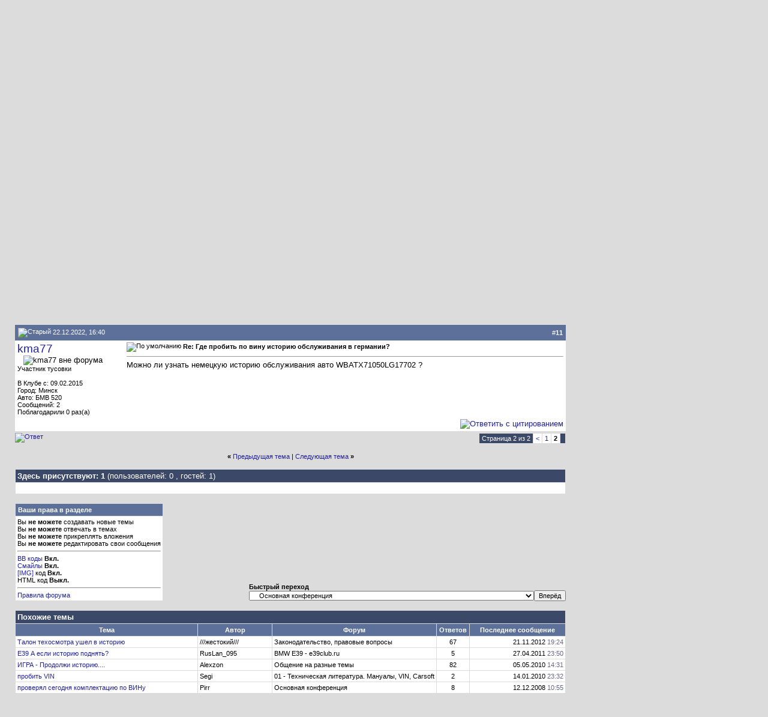

--- FILE ---
content_type: text/html; charset=windows-1251
request_url: https://bmw5erclub.ru/forum/showthread.php?s=dd9bda6f84e531d26efc242bd46add67&p=1793942
body_size: 20375
content:
<!DOCTYPE html PUBLIC "-//W3C//DTD XHTML 1.0 Transitional//EN" "http://www.w3.org/TR/xhtml1/DTD/xhtml1-transitional.dtd">
<html xmlns="http://www.w3.org/1999/xhtml" dir="ltr" lang="ru">
<head>
	<!--<script type="text/javascript" src="mobiquo/tapatalkdetect.js"></script>-->
<meta name="referrer" content="origin-when-crossorigin" />
<meta http-equiv="Content-Type" content="text/html; charset=windows-1251" />
<meta name="generator" content="vBulletin 3.8.6" />

<meta name="keywords" content=" Где пробить по вину историю обслуживания в германии?, bmw 39,bmw e60,bmw e39,e39 club,f10 club,e60 club,e39 forum,форум 39 bmw,конференция e39 bmw,фанаты bmw,клуб бмв,запчасти бмв,клуб любителей bmw,5 серия bmw,е60клуб,e60club,bmw5erclub,bmw5s,bmw5er,разбор bmw,скидки на запчасти bmw,скидки на сервис bmw" />
<meta name="description" content=" Где пробить по вину историю обслуживания в германии? Основная конференция" />

<link rel="icon" href="favicon.ico" type="image/x-icon" />
<link rel="shortcut icon" href="favicon.ico" type="image/x-icon" />
<!-- CSS Stylesheet -->
<style type="text/css" id="vbulletin_css">
/**
* vBulletin 3.8.6 CSS
* Style: 'BMW'; Style ID: 14
*/
body
{
	background: #DCDCDC;
	color: #000000;
	font: 10pt verdana, geneva, lucida, 'lucida grande', arial, helvetica, sans-serif;
	margin: 0px 0px 0px 0px;
	padding: 0px;
}
a:link, body_alink
{
	color: #22229C;
	text-decoration: none;
}
a:visited, body_avisited
{
	color: #22229C;
	text-decoration: none;
}
a:hover, a:active, body_ahover
{
	color: #FF4400;
	text-decoration: none;
}
.page
{
	background: #DCDCDC;
	color: #000000;
}
td, th, p, li
{
	font: 10pt verdana, geneva, lucida, 'lucida grande', arial, helvetica, sans-serif;
}
.tborder
{
	background: transparent;
	color: #000000;
}
.tcat
{
	background: #3b4867 url(images/bmw5er/gradients/tcat.png) repeat-x top left;
	color: #FFFFFF;
	font: bold 10pt verdana, geneva, lucida, 'lucida grande', arial, helvetica, sans-serif;
}
.tcat a:link, .tcat_alink
{
	color: #ffffff;
	text-decoration: none;
}
.tcat a:visited, .tcat_avisited
{
	color: #ffffff;
	text-decoration: none;
}
.tcat a:hover, .tcat a:active, .tcat_ahover
{
	color: #FFFF66;
	text-decoration: underline;
}
.thead
{
	background: #5C7099 url(images/bmw5er/gradients/thead.png) repeat-x top left;
	color: #FFFFFF;
	font: bold 11px tahoma, verdana, geneva, lucida, 'lucida grande', arial, helvetica, sans-serif;
}
.thead a:link, .thead_alink
{
	color: #FFFFFF;
}
.thead a:visited, .thead_avisited
{
	color: #FFFFFF;
}
.thead a:hover, .thead a:active, .thead_ahover
{
	color: #FFFF00;
}
.tfoot
{
	background: transparent url(images/bmw5er/gradients/tfoot.png) repeat-x top left;
	color: #E0E0F6;
}
.tfoot a:link, .tfoot_alink
{
	color: #E0E0F6;
}
.tfoot a:visited, .tfoot_avisited
{
	color: #E0E0F6;
}
.tfoot a:hover, .tfoot a:active, .tfoot_ahover
{
	color: #FFFF66;
}
.alt1, .alt1Active
{
	background: #ffffff;
	color: #000000;
}
.alt2, .alt2Active
{
	background: #ffffff;
	color: #000000;
}
.inlinemod
{
	background: #FFFFCC;
	color: #000000;
}
.wysiwyg
{
	background: #F5F5FF;
	color: #000000;
	font: 10pt verdana, geneva, lucida, 'lucida grande', arial, helvetica, sans-serif;
	margin: 5px 10px 10px 10px;
	padding: 0px;
}
.wysiwyg a:link, .wysiwyg_alink
{
	color: #22229C;
}
.wysiwyg a:visited, .wysiwyg_avisited
{
	color: #22229C;
}
.wysiwyg a:hover, .wysiwyg a:active, .wysiwyg_ahover
{
	color: #FF4400;
}
textarea, .bginput
{
	font: 10pt verdana, geneva, lucida, 'lucida grande', arial, helvetica, sans-serif;
}
.bginput option, .bginput optgroup
{
	font-size: 10pt;
	font-family: verdana, geneva, lucida, 'lucida grande', arial, helvetica, sans-serif;
}
.button
{
	font: 11px verdana, geneva, lucida, 'lucida grande', arial, helvetica, sans-serif;
}
select
{
	font: 11px verdana, geneva, lucida, 'lucida grande', arial, helvetica, sans-serif;
}
option, optgroup
{
	font-size: 11px;
	font-family: verdana, geneva, lucida, 'lucida grande', arial, helvetica, sans-serif;
}
.smallfont
{
	font: 11px verdana, geneva, lucida, 'lucida grande', arial, helvetica, sans-serif;
}
.time
{
	color: #666686;
}
.navbar
{
	font: 11px verdana, geneva, lucida, 'lucida grande', arial, helvetica, sans-serif;
}
.highlight
{
	color: #FF0000;
	font-weight: bold;
}
.fjsel
{
	background: #3E5C92;
	color: #E0E0F6;
}
.fjdpth0
{
	background: #F7F7F7;
	color: #000000;
}
.panel
{
	background: #ffffff;
	color: #000000;
	padding: 10px;
	border: 2px outset;
}
.panelsurround
{
	background: #ffffff;
	color: #000000;
}
legend
{
	color: #22229C;
	font: 11px tahoma, verdana, geneva, lucida, 'lucida grande', arial, helvetica, sans-serif;
}
.vbmenu_control
{
	background: #3b4867 url(images/bmw5er/gradients/tcat.png) repeat-x top left;
	color: #FFFFFF;
	font: bold 11px tahoma, verdana, geneva, lucida, 'lucida grande', arial, helvetica, sans-serif;
	padding: 3px 6px 3px 6px;
	white-space: nowrap;
}
.vbmenu_control a:link, .vbmenu_control_alink
{
	color: #FFFFFF;
	text-decoration: none;
}
.vbmenu_control a:visited, .vbmenu_control_avisited
{
	color: #FFFFFF;
	text-decoration: none;
}
.vbmenu_control a:hover, .vbmenu_control a:active, .vbmenu_control_ahover
{
	color: #FFFFFF;
	text-decoration: underline;
}
.vbmenu_popup
{
	background: #FFFFFF;
	color: #000000;
	border: 1px solid #0B198C;
}
.vbmenu_option
{
	background: #ffffff;
	color: #000000;
	font: 11px verdana, geneva, lucida, 'lucida grande', arial, helvetica, sans-serif;
	white-space: nowrap;
	cursor: pointer;
}
.vbmenu_option a:link, .vbmenu_option_alink
{
	color: #22229C;
	text-decoration: none;
}
.vbmenu_option a:visited, .vbmenu_option_avisited
{
	color: #22229C;
	text-decoration: none;
}
.vbmenu_option a:hover, .vbmenu_option a:active, .vbmenu_option_ahover
{
	color: #FFFFFF;
	text-decoration: none;
}
.vbmenu_hilite
{
	background: #8A949E;
	color: #FFFFFF;
	font: 11px verdana, geneva, lucida, 'lucida grande', arial, helvetica, sans-serif;
	white-space: nowrap;
	cursor: pointer;
}
.vbmenu_hilite a:link, .vbmenu_hilite_alink
{
	color: #FFFFFF;
	text-decoration: none;
}
.vbmenu_hilite a:visited, .vbmenu_hilite_avisited
{
	color: #FFFFFF;
	text-decoration: none;
}
.vbmenu_hilite a:hover, .vbmenu_hilite a:active, .vbmenu_hilite_ahover
{
	color: #FFFFFF;
	text-decoration: none;
}
/* ***** styling for 'big' usernames on postbit etc. ***** */
.bigusername { font-size: 14pt; }

/* ***** small padding on 'thead' elements ***** */
td.thead, th.thead, div.thead { padding: 4px; }

/* ***** basic styles for multi-page nav elements */
.pagenav a { text-decoration: none; }
.pagenav td { padding: 2px 4px 2px 4px; }

/* ***** de-emphasized text */
.shade, a.shade:link, a.shade:visited { color: #777777; text-decoration: none; }
a.shade:active, a.shade:hover { color: #FF4400; text-decoration: underline; }
.tcat .shade, .thead .shade, .tfoot .shade { color: #DDDDDD; }

/* ***** define margin and font-size for elements inside panels ***** */
.fieldset { margin-bottom: 6px; }
.fieldset, .fieldset td, .fieldset p, .fieldset li { font-size: 11px; }
#login_head_avatar {
background: transparent url(images/bmw5er/gradients/login_head_avatar.png) left no-repeat;
height: 81px;
width: 82px;
position: absolute;
left: 50px;
top: 298px;
}
#login_head_adv {
background: transparent url(images/bmw5er/gradients/login_head_adv.png) right no-repeat;
height: 101px;
width: 609px;
position: absolute;
right: 40px;
top: 290px;
}
.login_header_back {
background: transparent url(images/bmw5er/gradients/login_head.png) left repeat-x;
height: 29px;
}
.header_back {
background: transparent url(images/bmw5er/gradients/header_back.png) left repeat-x;
height: 200px;
padding-left: 60px;
}
.logo_back {
background: transparent url(images/bmw5er/gradients/logo_back.png) center no-repeat;
height: 200px;
}
.alt2_quote
{
	background: #DCDCDC;
	color: #000000;
}
.repeat_bg {
background: transparent url(images/bmw5er/gradients/repeat_bg.jpg) repeat-x top left;
}
.top_back {
background: transparent url(images/bmw5er/gradients/top_back.png) repeat-x left;
height: 64px;
}
.button_logo {
background: transparent url(images/bmw5er/gradients/button_logo.png) no-repeat;
width: 102px;
height: 88px;
position: absolute;
top: 340px;
}
a.left_button {
background: transparent url(images/bmw5er/gradients/left_button.png) no-repeat left;
width: 128px;
height: 57px;
background-position: 0px 0px;
display:block;
color: #ffffff;
text-decoration: none;
}
a.left_button div {
    line-height: 35px;
    text-align: center;
}
a.left_button_active {
background: transparent url(images/bmw5er/gradients/left_button.png) no-repeat left;
width: 128px;
height: 57px;
display:block;
background-position: 0px -58px;
color: #f2b335;
text-decoration: none;
}
a.left_button_active div {
    line-height: 35px;
    text-align: center;
}
a.left_button:hover {
background-position: 0px -58px;
color: #f2b335;
text-decoration: none;
}
a.right_button {
background: transparent url(images/bmw5er/gradients/right_button.png) no-repeat left;
width: 126px;
height: 57px;
background-position: 0px 0px;
display:block;
color: #ffffff;
text-decoration: none;
}
a.right_button div {
    line-height: 35px;
    text-align: center;
}
a.right_button_active {
background: transparent url(images/bmw5er/gradients/right_button.png) no-repeat left;
width: 126px;
height: 57px;
background-position: 0px -58px;
color: #f2b335;
text-decoration: none;
display:block;
}
a.right_button_active div {
    line-height: 35px;
    text-align: center;
}
a.right_button:hover {
background-position: 0px -58px;
color: #f2b335;
text-decoration: none;
}
a.other_button {
background: transparent url(images/bmw5er/gradients/other_button.png) no-repeat left;
width: 112px;
height: 57px;
background-position: 0px 0px;
display:block;
color: #ffffff;
text-decoration: none;
}
a.other_button div {
    line-height: 35px;
    text-align: center;
}
a.other_button_active {
background: transparent url(images/bmw5er/gradients/other_button.png) no-repeat left;
width: 112px;
height: 57px;
background-position: 0px -58px;
color: #f2b335;
text-decoration: none;
display:block;
}
a.other_button_active div {
    line-height: 35px;
    text-align: center;
}
a.other_button:hover {
background-position: 0px -58px;
color: #f2b335;
text-decoration: none;
}
a.other_button_big {
background: transparent url(images/bmw5er/gradients/other_button_big.png) no-repeat left;
width: 150px;
height: 57px;
background-position: 0px 0px;
display:block;
color: #ffffff;
text-decoration: none;
}
a.other_button_big div {
    line-height: 35px;
    text-align: center;
}
a.other_button_big_active {
background: transparent url(images/bmw5er/gradients/other_button_big.png) no-repeat left;
width: 150px;
height: 57px;
background-position: 0px -58px;
color: #f2b335;
text-decoration: none;
display:block;
}
a.other_button_big_active div {
    line-height: 35px;
    text-align: center;
}
a.other_button_big:hover {
background-position: 0px -58px;
color: #f2b335;
text-decoration: none;
}
.left_cat {
background-image: url(images/bmw5er/gradients/forumhome_tcat_left.png);
background-repeat: no-repeat;
width: 12px;
}
.right_cat {
background-image: url(images/bmw5er/gradients/forumhome_tcat_right.png);
background-repeat: no-repeat;
width: 564px;
}
.center_cat {
background-image: url(images/bmw5er/gradients/forumhome_tcat_center.png);
background-repeat: repeat-x;
color: #FFFFFF;
font: bold 10pt verdana, geneva, lucida, 'lucida grande', arial, helvetica, sans-serif;
}
.center_cat a:link, .center_cat_alink
{
	color: #ffffff;
	text-decoration: none;
}
.center_cat a:visited, .center_cat_avisited
{
	color: #ffffff;
	text-decoration: none;
}
.center_cat a:hover, .center_cat a:active, .center_cat_ahover
{
	color: #FFFFFF;
	text-decoration: underline;
}
.bottom_cat_left {
background: transparent url(images/bmw5er/gradients/bottom_left_cat.png) no-repeat top left;
height: 13px;
}
.bottom_cat_right {
background: transparent url(images/bmw5er/gradients/bottom_right_cat.png) no-repeat top right;
height: 13px;
}
.bottom_cat {
background: transparent url(images/bmw5er/gradients/bottom_center_cat.png) repeat-x top left;
height: 13px;
}
.footer_bg {
background: transparent url(images/bmw5er/gradients/footer_bg.png) repeat-x top left;
height: 106px;
}
.footer_link
{
	color: #000000;
	font: 10pt Arial;
}
.footer_link a:link, .footer_link_alink
{
	color: #000000;
	text-decoration: none;
}
.footer_link a:visited, .footer_link_avisited
{
	color: #000000;
	text-decoration: none;
}
.footer_link a:hover, .footer_link a:active, .footer_link_ahover
{
	color: #000000;
	text-decoration: underline;
}
#lights {top:20px !important; position:absolute!important;z-index:10;}
</style>
<link rel="stylesheet" type="text/css" href="clientscript/vbulletin_important.css?v=386" />


<!-- / CSS Stylesheet -->

<script type="text/javascript" src="clientscript/yui/yahoo-dom-event/yahoo-dom-event.js?v=386"></script>
<script type="text/javascript" src="clientscript/yui/connection/connection-min.js?v=386"></script>
<script type="text/javascript">
<!--
var SESSIONURL = "s=232fc849b19f3274b727584f6bc98eb8&";
var SECURITYTOKEN = "guest";
var IMGDIR_MISC = "images/bmw5er/misc";
var vb_disable_ajax = parseInt("0", 10);
// -->
</script>
<script type="text/javascript" src="clientscript/vbulletin_global.js?v=386"></script>
<script type="text/javascript" src="clientscript/vbulletin_menu.js?v=386"></script>


	<link rel="alternate" type="application/rss+xml" title="Клуб владельцев и любителей BMW 5 серии RSS Feed" href="external.php?type=RSS2" />
	
		<link rel="alternate" type="application/rss+xml" title="Клуб владельцев и любителей BMW 5 серии - Основная конференция - RSS Feed" href="external.php?type=RSS2&amp;forumids=11" />
	

<script src='https://www.google.com/recaptcha/api.js'></script>

<link rel="stylesheet" href="/forum/clientscript/my.css?5">

<!--
<link rel="stylesheet" href="/forum/clientscript/new_year/newyear.css?3">
<link rel="stylesheet" href="/forum/clientscript/new_year/new_year_style.css">
<script type="text/javascript" src="https://ajax.googleapis.com/ajax/libs/jquery/1.7.1/jquery.min.js"></script>
<script type="text/javascript" src="/forum/clientscript/new_year/swfobject.min.js"></script>
<script type="text/javascript" src="/forum/clientscript/new_year/newyear.js"></script> 
-->
<!--
<script src="https://ajax.googleapis.com/ajax/libs/jquery/1.12.4/jquery.min.js"></script>
<script src="/myads.js"></script>
-->

<script src="//ajax.googleapis.com/ajax/libs/jquery/1.10.2/jquery.min.js"></script>
<!--<script src="//ajax.googleapis.com/ajax/libs/swfobject/2.2/swfobject.js"></script>
<script type="text/javascript" src="/evercookie/evercookie.js"></script>
<script type="text/javascript" src="/uniq.js?1"></script>--><!--<script type="text/javascript" src="http://yui.yahooapis.com/combo?2.8.2r1/build/selector/selector-min.js&amp;2.8.2r1/build/event-delegate/event-delegate-min.js&amp;2.8.2r1/build/animation/animation-min.js"></script>-->

<script type="text/javascript" src="clientscript/yui/yahooapis/selector-min.js"></script>
<script type="text/javascript" src="clientscript/yui/yahooapis/event-delegate-min.js"></script>
<script type="text/javascript" src="clientscript/yui/yahooapis/animation-min.js"></script>

<script type="text/javascript" src="clientscript/yui/animation/animation-sh.js"></script>
<script type="text/javascript" src="clientscript/vsqspoiler.js"></script>
<link rel="stylesheet" type="text/css" href="clientscript/vbulletin_css/spoiler.css" />
<script type="text/javascript">
<!--
var rbs_bburl = 'http://bmw5erclub.ru/forum';
// -->
</script>
<script type="text/javascript" src="https://bmw5erclub.ru/forum/clientscript/kr_scripts/rbs_scripts/rbs_banner_sender.min.js"></script>
<style type="text/css">
img.bbCodeImage {
	max-width: 800px;
}
.wysiwyg img.bbCodeImage {
	max-width: 800px;
}
</style>

<style type="text/css"><!--
.keyboardLayout {color: silver; font: normal monospace 10px; position: absolute; margin: 2px 0 0 -22px;}
//--></style>

<script type="text/javascript">
window.onload = function(){
keyboardLayout = document.createElement('Span');
keyboardLayout.className = "keyboardLayout";
pass = document.getElementById('navbar_password');
pass.parentNode.appendChild(keyboardLayout);
pass.onkeypress = keyboardLayoutShow;
}
function keyboardLayoutShow(e){
    e = (window.event) ? event : e;
    var c = (e.charCode == undefined ? e.keyCode : e.charCode);
    keyboardLayout.innerHTML = (c < 128) ? 'en': 'ru'; 
}
</script>

<script type="text/javascript" src="clientscript/kr_scripts/vbgarage/vbgarage_showthread.js"></script>
<script type="text/javascript" src="clientscript/kr_scripts/vbgarage/vbgarage_global.js"></script>
<script type="text/javascript" src="clientscript/post_thanks.js"></script>
<link rel="stylesheet" type="text/css" href="clientscript/kr_scripts/vbgarage/vbgarage_css.css" />
<link rel="stylesheet" type="text/css" href="clientscript/kr_scripts/vbgarage/highslide/highslide.css" />

<script type="text/javascript" src="clientscript/kr_scripts/vbgarage/highslide/highslide-full.js"></script>
<script type="text/javascript">
hs.graphicsDir = 'clientscript/kr_scripts/vbgarage/highslide/graphics/';
hs.align = 'center';
hs.transitions = ['expand', 'crossfade'];

hs.outlineType = 'glossy-dark';
hs.wrapperClassName = 'dark';

hs.fadeInOut = true;

hs.showCredits = false;
hs.creditsText = 'Powered by <i>Highslide JS</i>';
hs.creditsTitle = 'Go to the Highslide JS homepage';
hs.creditsHref = 'http://highslide.com';

hs.loadingText = 'Загрузка...';
hs.loadingTitle = 'Кликнуть для отмены';
hs.focusTitle = 'Click to bring to front';
hs.fullExpandTitle = 'Расширить до реального размера (клавиша f)';
hs.previousText = 'Предыдущий';
hs.nextText = 'Следующий';
hs.moveText = 'Переместить';
hs.closeText = 'Закрыть'; 
hs.closeTitle = 'Закрыть (клавиша esc)'; 
hs.resizeTitle = 'Изменить размер';
hs.playText = 'Проиграть';
hs.playTitle = 'Проиграть Слайдшоу (клавиша пробел)';
hs.pauseText = 'Пауза';
hs.pauseTitle = 'Пауза Слайдшоу (клавиша пробел)';
hs.previousTitle = 'Предыдущий (стрелка влево)';
hs.nextTitle = 'Следующий (стрелка вправо)';
hs.moveTitle = 'Переместить';
hs.fullExpandText = 'Полный размер';
hs.number = 'Изображение %1 из %2';
hs.restoreTitle = 'Кликните что бы закрыть окно';

if(hs.addSlideshow) hs.addSlideshow(
{
    //slideshowGroup: 'group1',
    interval: 2500,
    repeat: false,
    useControls: true,
    fixedControls: 'fit',
    overlayOptions: 
    {
         opacity: .6,
         position: 'bottom center',
         hideOnMouseOut: true
    }
});
</script>
<style type="text/css">
div.vote {}
div.vote h4 {}
div.vote div.options{}
div.vote div.options tr:hover{background:#e0e0e0;}
</style>
	<title> Где пробить по вину историю обслуживания в германии? - Страница 2 - Клуб владельцев и любителей BMW 5 серии</title>
	<script type="text/javascript" src="clientscript/vbulletin_post_loader.js?v=386"></script>
	<style type="text/css" id="vbulletin_showthread_css">
	<!--
	
	#links div { white-space: nowrap; }
	#links img { vertical-align: middle; }
	-->
	</style>
</head>
<body onload="if (document.body.scrollIntoView &amp;&amp; (window.location.href.indexOf('#') == -1 || window.location.href.indexOf('#post') &gt; -1)) { fetch_object('currentPost').scrollIntoView(true); }">
</nolayer>
</layer> 

<!-- <div style="position:absolute;width:300px;height:118px;top:50px;left:0;background: url(https://bmw5erclub.ru/70let.png) no-repeat 0 0 transparent;"></div> -->

<!-- <div style="position:absolute;width:100%;height:320px;top:0;background: url(/forum/images/snow.gif) repeat scroll 0 0 transparent;"></div> -->
<!-- logo -->
<table border="0" width="100%" cellpadding="0" cellspacing="0" align="center" height="20px">
<tr>
<td style="background: #DCDCDC; height: 20px;">
<table border="0" width="1000px" cellpadding="0" cellspacing="0" align="center" height="20px">
<tr>
<td align="left">
<span style="font: 13pt bold verdana,geneva,lucida,'lucida grande',arial,helvetica,sans-serif; padding-left: 40px; white-space: nowrap; color: #3f4c6b;"><i><a href="/">Клуб владельцев и любителей BMW 5 серии</a></i></span>
</td>
<td align="right">
<span style="font: 13pt bold verdana,geneva,lucida,'lucida grande',arial,helvetica,sans-serif; padding-left: 80px; white-space: nowrap;  color: #3f4c6b;"><i> <a href="mailto:admin@bmw5erclub.ru">admin@bmw5erclub.ru</a></i></span>

<!-- Global site tag (gtag.js) - Google Analytics -->
<script async src="https://www.googletagmanager.com/gtag/js?id=UA-73163725-2"></script>
<script>
  window.dataLayer = window.dataLayer || [];
  function gtag(){dataLayer.push(arguments);}
  gtag('js', new Date());

  gtag('config', 'UA-73163725-2');
</script>


<script async src="//pagead2.googlesyndication.com/pagead/js/adsbygoogle.js"></script>
<script>
  (adsbygoogle = window.adsbygoogle || []).push({
    google_ad_client: "ca-pub-4675548385268401",
    enable_page_level_ads: true
  });
</script>
<script type="text/javascript">!function(){var t=document.createElement("script");t.type="text/javascript",t.async=!0,t.src="https://vk.com/js/api/openapi.js?160",t.onload=function(){VK.Retargeting.Init("VK-RTRG-315876-gU58A"),VK.Retargeting.Hit()},document.head.appendChild(t)}();</script><noscript><img src="https://vk.com/rtrg?p=VK-RTRG-315876-gU58A" style="position:fixed; left:-999px;" alt=""/></noscript>
<!-- Yandex.Metrika counter --> <script type="text/javascript" > (function (d, w, c) { (w[c] = w[c] || []).push(function() { try { w.yaCounter51472810 = new Ya.Metrika({ id:51472810, clickmap:true, trackLinks:true, accurateTrackBounce:true }); } catch(e) { } }); var n = d.getElementsByTagName("script")[0], s = d.createElement("script"), f = function () { n.parentNode.insertBefore(s, n); }; s.type = "text/javascript"; s.async = true; s.src = "https://mc.yandex.ru/metrika/watch.js"; if (w.opera == "[object Opera]") { d.addEventListener("DOMContentLoaded", f, false); } else { f(); } })(document, window, "yandex_metrika_callbacks"); </script> <noscript><div><img src="https://mc.yandex.ru/watch/51472810" style="position:absolute; left:-9999px;" alt="" /></div></noscript> <!-- /Yandex.Metrika counter -->

</td>
</tr>
</table>
</td>
</tr>
</table>
<table border="0" width="100%" cellpadding="0" cellspacing="0" align="center">
<tr>
<td align="center" class="header_back">
<table border="0" width="1168px" cellpadding="0" cellspacing="0" align="center" class="logo_back">
<tr>
<td style="padding-left: 150px;" align="left" id="logo5er_td">
<div id="logo5er_div">
<a href="/forum" id="logo5er_a"><img src="images/bmw5er/gradients/5er_logo.png" alt="" /></a>
</div>
</td>
<td style="padding-right: 50px" align="right">
<img src="images/bmw5er/gradients//logo_5.png" alt="" />
</td>
</tr>
</table>
</td>
</tr>
</table>
<!-- /logo -->
<!-- panel -->
<table border="0" width="1104px" cellpadding="0" cellspacing="0" align="center" style="position:relative; margin-bottom:10px;">
<tr>
<td width="128px">


<a href="register.php?s=232fc849b19f3274b727584f6bc98eb8" rel="nofollow" class="left_button"><div>Регистрация</div></a>

</td>
<td width="150px">

				
				<a href="/forum/index.php" class="other_button_big"><div>Форум</div></a>
				
</td>
<td id="vbgarage" width="112px">
<a href="#vbg" class="other_button"><div>Гараж</div></a> <script type="text/javascript"> vbmenu_register("vbgarage", true); </script>
</td>
<td width="112px">
<a id="community" href="/forum/showthread.php?p=1793942&amp;nojs=1#community" rel="nofollow" accesskey="6" class="other_button"><div>Сообщество</div></a><script type="text/javascript"> vbmenu_register("community", true); </script></td>

<td width="102px"> <div style="position: absolute; top: -23px; "><img border="0" src="images/bmw5er/gradients/button_logo.png" alt=""></div></td>
<td width="110px">				
				<a href="search.php?s=232fc849b19f3274b727584f6bc98eb8&amp;do=getdaily" accesskey="2" class="other_button_big"><div>Сообщения за день</div></a>
				</td>
<td width="112px">
<a rel="help" href="faq.php?s=232fc849b19f3274b727584f6bc98eb8" accesskey="5" class="other_button"><div>Справка</div></a></td>
<td width="112px">
<a href="/forum/announcement.php?f=9&a=14" class="other_button"><div>Правила</div></a>
</td>
<td width="126px">
<a id="navbar_search" href="search.php?s=232fc849b19f3274b727584f6bc98eb8" accesskey="4" rel="nofollow" class="right_button"><div>Поиск</div></a> 
</td>
</tr>
</table>

<!-- newdesign -->

<table border=0 width="100%" cellspacing="0" cellpadding="0">
<tr>
<td valign="top">

<!-- content table -->

<!-- open content container -->




<div align="center">
	<div class="page" style="width:100%; text-align:left">
		<div style="padding:0px 25px 0px 25px" align="left">





<!-- breadcrumb, login, pm info -->
<table cellpadding="3" cellspacing="1" border="0" width="100%" align="center">
<tr>
	<td colspan="2" style="padding-bottom:20px">
		
		<div style="width:320px;height:90px;margin: 5px 0 0 -3px;">
			<script async src="https://pagead2.googlesyndication.com/pagead/js/adsbygoogle.js?client=ca-pub-4675548385268401"
			     crossorigin="anonymous"></script>
			<ins class="adsbygoogle"
			     style="display:inline-block;width:728px;height:90px"
			     data-ad-client="ca-pub-4675548385268401"
			     data-ad-slot="1421531108"></ins>
			<script>
			     (adsbygoogle = window.adsbygoogle || []).push({});
			</script>
		</div>
	</td>

	</td>
<td  width="200" style="vertical-align:top">
<table cellpadding="0" cellspacing="0" nowrap="nowrap" style="margin-top:-2px">
<tr>
<td>
	<table style="margin-right:-5px;">
		
<tr>
<td width="196" class="tcat" align="left" style="border-style:solid; border-width:1px; border-color:#ffffff;"><div style="font-weight:normal; white-space: nowrap;padding:5px 3px"><b>Панель входа</b> 
</div>
	</td>
</tr>
<tr>
	<td nowrap="nowrap" class="alt1 mid" style="background:#fff;padding: 7px 3px">
		<!-- login form -->
		<form action="login.php?do=login" method="post" onsubmit="md5hash(vb_login_password, vb_login_md5password, vb_login_md5password_utf, 0)">
		<script type="text/javascript" src="clientscript/vbulletin_md5.js?v=386"></script>
		<table cellpadding="0" cellspacing="3" border="0">
		<tr>
			<td class="smallfont" style="white-space: nowrap;text-align:right"><label for="navbar_username">Имя:</label></td>
			<td><input type="text" class="bginput" style="font-size: 11px" name="vb_login_username" id="navbar_username" size="10" accesskey="u" tabindex="101" value="Имя" onfocus="if (this.value == 'Имя') this.value = '';" /></td>
			<td class="smallfont" nowrap="nowrap"><label for="cb_cookieuser_navbar"><input type="checkbox" name="cookieuser" value="1" tabindex="103" id="cb_cookieuser_navbar" accesskey="c" />Запомнить?</label></td>
		</tr>
		<td><td colspan="3" style="height:4px"></td></td>
		<tr>
			<td class="smallfont" style="text-align:right"><label for="navbar_password">Пароль:</label></td>
			<td><input type="password" class="bginput" style="font-size: 11px" name="vb_login_password" id="navbar_password" size="10" tabindex="102" /></td>
			<td><input type="submit" class="button" value="Вход" tabindex="104" title="Введите ваше имя пользователя и пароль, чтобы войти, или нажмите кнопку 'Регистрация', чтобы зарегистрироваться." accesskey="s" /></td>
		</tr>
		</table>
		<input type="hidden" name="s" value="232fc849b19f3274b727584f6bc98eb8" />
		<input type="hidden" name="securitytoken" value="guest" />
		<input type="hidden" name="do" value="login" />
		<input type="hidden" name="vb_login_md5password" />
		<input type="hidden" name="vb_login_md5password_utf" />
		</form>
		<!-- / login form -->
	</td>
</tr>

<tr>
</tr>
</table>

</td>
</tr>

</table>
</td>
</tr>
</table>
<!-- / breadcrumb, login, pm info -->


<table cellpadding="3" cellspacing="1" border="0" width="100%" align="center">
<tr>
	<td width="100%">

			<table cellpadding="0" cellspacing="0" border="0">
			<tr valign="bottom">
				<td><a href="#" onclick="history.back(1); return false;"><img src="images/bmw5er/misc/navbits_start.gif" alt="Вернуться" border="0" /></a></td>
				<td>&nbsp;</td>
				<td width="100%"><span class="navbar"><a href="index.php?s=232fc849b19f3274b727584f6bc98eb8" accesskey="1">Клуб владельцев и любителей BMW 5 серии</a></span> 
	<span class="navbar">&gt; <a href="forumdisplay.php?s=232fc849b19f3274b727584f6bc98eb8&amp;f=72">Мир BMW 5 серии</a></span>


	<span class="navbar">&gt; <a href="forumdisplay.php?s=232fc849b19f3274b727584f6bc98eb8&amp;f=11">Основная конференция</a></span>

</td>
			</tr>
			<tr>
				<td class="navbar" style="font-size:10pt; padding-top:10px" colspan="3"><a href="/forum/showthread.php?s=dd9bda6f84e531d26efc242bd46add67&amp;p=1793942"><img class="inlineimg" src="images/bmw5er/misc/navbits_finallink_ltr.gif" alt="Перезагрузить страницу" border="0" /></a> <strong>
	 Где пробить по вину историю обслуживания в германии?

</strong></td>
			</tr>
			</table>
		
</td>
</tr>
</table>
<br />






<!-- NAVBAR POPUP MENUS -->

	
	
	
	<!-- header quick search form -->
	<div class="vbmenu_popup" id="navbar_search_menu" style="display:none;margin-top:3px" align="left">
		<table cellpadding="4" cellspacing="1" border="0" style="max-width:330px;">
		<tr><td>
<div class="ya-site-form ya-site-form_inited_no" onclick="return {'action':'http://bmw5erclub.ru/forum/yasearch.php','arrow':false,'bg':'transparent','fontsize':12,'fg':'#000000','language':'ru','logo':'rb','publicname':'Поиск по http://bmw5erclub.ru/forum/','suggest':true,'target':'_self','tld':'ru','type':2,'usebigdictionary':true,'searchid':2225140,'webopt':false,'websearch':false,'input_fg':'#000000','input_bg':'#ffffff','input_fontStyle':'normal','input_fontWeight':'normal','input_placeholder':null,'input_placeholderColor':'#000000','input_borderColor':'#7f9db9'}"><form action="http://yandex.ru/sitesearch" method="get" target="_self"><input type="hidden" name="searchid" value="2225140"/><input type="hidden" name="l10n" value="ru"/><input type="hidden" name="reqenc" value=""/><input type="search" name="text" value=""/><input type="submit" value="Найти"/></form></div><style type="text/css">.ya-page_js_yes .ya-site-form_inited_no { display: none; }</style><script type="text/javascript">(function(w,d,c){var s=d.createElement('script'),h=d.getElementsByTagName('script')[0],e=d.documentElement;if((' '+e.className+' ').indexOf(' ya-page_js_yes ')===-1){e.className+=' ya-page_js_yes';}s.type='text/javascript';s.async=true;s.charset='utf-8';s.src=(d.location.protocol==='https:'?'https:':'http:')+'//site.yandex.net/v2.0/js/all.js';h.parentNode.insertBefore(s,h);(w[c]||(w[c]=[])).push(function(){Ya.Site.Form.init()})})(window,document,'yandex_site_callbacks');</script>
</td></tr>
		<tr>
			<td class="thead">Поиск</td>
		</tr>
		<tr>
			<td class="vbmenu_option" title="nohilite">
				<form action="search.php?do=process" method="post">

					<input type="hidden" name="do" value="process" />
					<input type="hidden" name="quicksearch" value="1" />
					<input type="hidden" name="childforums" value="1" />
					<input type="hidden" name="exactname" value="1" />
					<input type="hidden" name="s" value="232fc849b19f3274b727584f6bc98eb8" />
					<input type="hidden" name="securitytoken" value="guest" />
					<div><input type="text" id="lsa_input" class="bginput" name="query" size="25" tabindex="1001" /><input type="submit" class="button" value="Вперёд" tabindex="1004" /></div>
					<div style="margin-top:3px">
						<label for="rb_nb_sp0"><input type="radio" name="showposts" value="0" id="rb_nb_sp0" tabindex="1002" checked="checked" />Отобразить темы</label>
						&nbsp;
						<label for="rb_nb_sp1"><input type="radio" name="showposts" value="1" id="rb_nb_sp1" tabindex="1003" />Отображать сообщения</label>
					</div>
				</form>
			</td>
		</tr>
		
		<tr>
			<td class="vbmenu_option"><a href="search.php?s=232fc849b19f3274b727584f6bc98eb8" accesskey="4" rel="nofollow">Расширенный поиск</a></td>
		</tr>
		<tr>
	<td class="vbmenu_option"><a href="post_thanks.php?s=232fc849b19f3274b727584f6bc98eb8&amp;do=findallthanks">Найти все сообщения с благодарностями</a></td>
</tr><tr>
	<td style="padding:0;">
        <!-- [AJAX] Live Search -->
        <div id="lsa_win"></div>
        <!-- / [AJAX] Live Search -->
	</td>
</tr>
		</table>
	</div>
	<!-- / header quick search form -->
	
	
	
<!-- / NAVBAR POPUP MENUS -->

<!-- PAGENAV POPUP -->
	<div class="vbmenu_popup" id="pagenav_menu" style="display:none">
		<table cellpadding="4" cellspacing="1" border="0">
		<tr>
			<td class="thead" nowrap="nowrap">К странице...</td>
		</tr>
		<tr>
			<td class="vbmenu_option" title="nohilite">
			<form action="index.php" method="get" onsubmit="return this.gotopage()" id="pagenav_form">
				<input type="text" class="bginput" id="pagenav_itxt" style="font-size:11px" size="4" />
				<input type="button" class="button" id="pagenav_ibtn" value="Вперёд" />
			</form>
			</td>
		</tr>
		</table>
	</div>
<!-- / PAGENAV POPUP -->













<a name="poststop" id="poststop"></a>

<!-- controls above postbits -->
<table cellpadding="0" cellspacing="0" border="0" width="100%" style="margin-bottom:3px">
<tr valign="bottom">
	
		<td class="smallfont">
<table><tr><td><a href="newreply.php?s=232fc849b19f3274b727584f6bc98eb8&amp;do=newreply&amp;noquote=1&amp;p=1793942" rel="nofollow"><img src="images/bmw5er/buttons/reply.gif" alt="Ответ" border="0" /></a>
</td><td style="padding-left: 82px; ">
<script src="//yastatic.net/es5-shims/0.0.2/es5-shims.min.js"></script>
<script src="//yastatic.net/share2/share.js"></script>
<div class="ya-share2" data-services="vkontakte,facebook,odnoklassniki,viber,whatsapp,telegram" data-counter=""></div>
</td></tr></table>
	</td>
	
	<td align="right"><div class="pagenav" align="right">
<table class="tborder" cellpadding="3" cellspacing="1" border="0">
<tr>
	<td class="vbmenu_control" style="font-weight:normal">Страница 2 из 2</td>
	
	<td class="alt1"><a rel="prev" class="smallfont" href="showthread.php?s=232fc849b19f3274b727584f6bc98eb8&amp;t=53951" title="Предыдущая страница - с 1 по 10 из 11">&lt;</a></td>
	<td class="alt1"><a class="smallfont" href="showthread.php?s=232fc849b19f3274b727584f6bc98eb8&amp;t=53951" title="с 1 по 10 из 11">1</a></td>	<td class="alt2"><span class="smallfont" title="Показано с 11 по 11 из 11."><strong>2</strong></span></td>
 
	
	
	<td class="vbmenu_control" title="showthread.php?s=232fc849b19f3274b727584f6bc98eb8&amp;t=53951"><a name="PageNav"></a></td>
</tr>
</table>
</div></td>
</tr>
</table>
<!-- / controls above postbits -->

<!-- toolbar -->
<table class="tborder" cellpadding="3" cellspacing="1" border="0" width="100%" align="center" style="border-bottom-width:0px">
<tr>
	<td class="tcat" width="100%">
		<div class="smallfont">
		
		&nbsp;
		</div>
	</td>
	<td class="vbmenu_control" id="threadtools" nowrap="nowrap">
		<a href="/forum/showthread.php?p=1793942&amp;nojs=1#goto_threadtools">Опции темы</a>
		<script type="text/javascript"> vbmenu_register("threadtools"); </script>
	</td>
	
	
	
	<td class="vbmenu_control" id="displaymodes" nowrap="nowrap">
		<a href="/forum/showthread.php?p=1793942&amp;nojs=1#goto_displaymodes">Опции просмотра</a>
		<script type="text/javascript"> vbmenu_register("displaymodes"); </script>
	</td>
	

	

</tr>
</table>
<!-- / toolbar -->



<!-- end content table -->

		</div>
	</div>
</div>

<!-- / close content container -->
<!-- / end content table -->





<div id="posts"><!-- post #1793942 -->

	<!-- open content container -->




<div align="center">
	<div class="page" style="width:100%; text-align:left">
		<div style="padding:0px 25px 0px 25px" align="left">

	<div id="edit1793942" style="padding:0px 0px 3px 0px">
	



<table id="post1793942" class="tborder" cellpadding="3" cellspacing="0" border="0" width="100%" align="center">
<tr>
	
		<td class="thead" style="font-weight:normal; border: 1px solid transparent; border-right: 0px"  id="currentPost">
			<!-- status icon and date -->
			<a name="post1793942"><img class="inlineimg" src="images/bmw5er/statusicon/post_old.gif" alt="Старый" border="0" /></a>
			22.12.2022, 16:40
			
			<!-- / status icon and date -->
		</td>
		<td class="thead" style="font-weight:normal; border: 1px solid transparent; border-left: 0px" align="right">
			&nbsp;
			#<a href="showpost.php?s=232fc849b19f3274b727584f6bc98eb8&amp;p=1793942&amp;postcount=11" target="new" rel="nofollow" id="postcount1793942" name="11"><strong>11</strong></a>
			
		</td>
	
</tr>
<tr valign="top">
	<td class="alt2" width="175" style="border: 1px solid transparent; border-top: 0px; border-bottom: 0px">

            <div>
               
                    
                        <a  class="bigusername" href="member.php?s=232fc849b19f3274b727584f6bc98eb8&amp;u=45064">kma77</a>
                    
                        <span id="postmenu_1793942"><script type="text/javascript"> vbmenu_register("postmenu_1793942", false); </script></span>
               
<span style="padding-left: 10px"><img class="inlineimg" src="images/bmw5er/statusicon/user_offline.gif" alt="kma77 вне форума" border="0" />

   </span>
            </div>

			<div class="smallfont">Участник тусовки</div>
			
			

			

			<div class="smallfont">
				&nbsp;<br />
				<div>В Клубе с: 09.02.2015</div>
				<div>Город: Минск</div>
				
                                <div>Авто: БМВ 520</div>
				<div>
					Сообщений: 2
				</div>
				 
	<div>
		
			
				Поблагодарили 0 раз(а)
			
		
	</div>

				
				
				
				<div>    </div>
			</div>

	</td>
	
	<td class="alt1" id="td_post_1793942" style="border-right: 1px solid transparent">
	
		
                
			<!-- icon and title -->
			<div class="smallfont">
				<img class="inlineimg" src="images/icons/icon1.gif" alt="По умолчанию" border="0" />
				<strong>Re: Где пробить по вину историю обслуживания в германии?</strong><span style="float: right;">
		</span>
			</div>
			<hr size="1" style="color:transparent; background-color:transparent" />
			<!-- / icon and title -->
		

		<!-- message -->
		<div id="post_message_1793942" >
			
			Можно ли узнать немецкую историю обслуживания авто WBATX71050LG17702  ?
		</div>
		<!-- / message -->

		

		
		

		

		

		

	</td>
</tr>
<tr>
	<td class="alt2" style="border: 1px solid transparent; border-top: 0px">
		
		
		
		
		&nbsp;
	</td>
	
	<td class="alt1" align="right" style="border: 1px solid transparent; border-left: 0px; border-top: 0px">
	
		
		
		
			<a href="newreply.php?s=232fc849b19f3274b727584f6bc98eb8&amp;do=newreply&amp;p=1793942" rel="nofollow"><img src="images/bmw5er/buttons/quote.gif" alt="Ответить с цитированием" border="0" /></a>
		
		
		
		
		
		
		
			
		
		
		<!-- / controls -->
	</td>
</tr>
</table>
 <div id="post_thanks_box_1793942"></div>


<!-- post 1793942 popup menu -->
<div class="vbmenu_popup" id="postmenu_1793942_menu" style="display:none">
	<table cellpadding="4" cellspacing="1" border="0">
	<tr>
		                  
                      <td class="thead">Меню пользователя kma77</td>
                  
	</tr>
	
		<tr><td class="vbmenu_option"><a href="member.php?s=232fc849b19f3274b727584f6bc98eb8&amp;u=45064">Посмотреть профиль</a></td></tr>
	
	
	
	
	
		<tr><td class="vbmenu_option"><a href="search.php?s=232fc849b19f3274b727584f6bc98eb8&amp;do=finduser&amp;u=45064" rel="nofollow">Найти ещё сообщения от kma77</a></td></tr>
	
	
	
	</table>
</div>
<!-- / post 1793942 popup menu -->



	</div>
	
		</div>
	</div>
</div>

<!-- / close content container -->

<!-- / post #1793942 --><div id="lastpost"></div></div>

<!-- start content table -->
<!-- open content container -->




<div align="center">
	<div class="page" style="width:100%; text-align:left">
		<div style="padding:0px 25px 0px 25px" align="left">

<!-- / start content table -->
<script type="text/javascript" src="clientscript/vbulletin_attachment.js?v="></script>

<!-- controls below postbits -->
<table cellpadding="0" cellspacing="0" border="0" width="100%" style="margin-top:0px">
<tr valign="top">
	
		<td class="smallfont"><a href="newreply.php?s=232fc849b19f3274b727584f6bc98eb8&amp;do=newreply&amp;noquote=1&amp;p=1793942" rel="nofollow"><img src="images/bmw5er/buttons/reply.gif" alt="Ответ" border="0" /></a></td>
	
	
		<td align="right"><div class="pagenav" align="right">
<table class="tborder" cellpadding="3" cellspacing="1" border="0">
<tr>
	<td class="vbmenu_control" style="font-weight:normal">Страница 2 из 2</td>
	
	<td class="alt1"><a rel="prev" class="smallfont" href="showthread.php?s=232fc849b19f3274b727584f6bc98eb8&amp;t=53951" title="Предыдущая страница - с 1 по 10 из 11">&lt;</a></td>
	<td class="alt1"><a class="smallfont" href="showthread.php?s=232fc849b19f3274b727584f6bc98eb8&amp;t=53951" title="с 1 по 10 из 11">1</a></td>	<td class="alt2"><span class="smallfont" title="Показано с 11 по 11 из 11."><strong>2</strong></span></td>
 
	
	
	<td class="vbmenu_control" title="showthread.php?s=232fc849b19f3274b727584f6bc98eb8&amp;t=53951"><a name="PageNav"></a></td>
</tr>
</table>
</div>
		
</span>
		</td>
	
</tr>
</table>
<!-- / controls below postbits -->



















<!-- next / previous links -->
	<br />
	<div class="smallfont" align="center">
		<strong>&laquo;</strong>
			<a href="showthread.php?s=232fc849b19f3274b727584f6bc98eb8&amp;t=53951&amp;goto=nextoldest" rel="nofollow">Предыдущая тема</a>
			|
			<a href="showthread.php?s=232fc849b19f3274b727584f6bc98eb8&amp;t=53951&amp;goto=nextnewest" rel="nofollow">Следующая тема</a>
		<strong>&raquo;</strong>
	</div>
<!-- / next / previous links -->



<!-- currently active users -->
	<br />
	<table class="tborder" cellpadding="3" cellspacing="1" border="0" width="100%" align="center">
	<tr>
		<td class="tcat" colspan="2">
			Здесь присутствуют: 1 <span class="normal">(пользователей: 0 , гостей: 1)</span>
		</td>
	</tr>
	<tr>
		<td class="alt1" colspan="2">
			<span class="smallfont">&nbsp;</span>
		</td>
	</tr>
	</table>
<!-- end currently active users -->





<!-- popup menu contents -->
<br />

<!-- thread tools menu -->
<div class="vbmenu_popup" id="threadtools_menu" style="display:none">
<form action="postings.php?t=53951&amp;pollid=" method="post" name="threadadminform">
	<table cellpadding="4" cellspacing="1" border="0">
	<tr>
		<td class="thead">Опции темы<a name="goto_threadtools"></a></td>
	</tr>
	<tr>
		<td class="vbmenu_option"><img class="inlineimg" src="images/bmw5er/buttons/printer.gif" alt="Версия для печати" /> <a href="printthread.php?s=232fc849b19f3274b727584f6bc98eb8&amp;t=53951" accesskey="3" rel="nofollow">Версия для печати</a></td>
	</tr>
	
	<tr>
		<td class="vbmenu_option"><img class="inlineimg" src="images/bmw5er/buttons/sendtofriend.gif" alt="Отправить по электронной почте" /> <a href="sendmessage.php?s=232fc849b19f3274b727584f6bc98eb8&amp;do=sendtofriend&amp;t=53951" rel="nofollow">Отправить по электронной почте</a></td>
	</tr>
	
	
	
	
	</table>
</form>
</div>
<!-- / thread tools menu -->

<!-- **************************************************** -->

<!-- thread display mode menu -->
<div class="vbmenu_popup" id="displaymodes_menu" style="display:none">
	<table cellpadding="4" cellspacing="1" border="0">
	<tr>
		<td class="thead">Опции просмотра<a name="goto_displaymodes"></a></td>
	</tr>
	<tr>
	
		<td class="vbmenu_option" title="nohilite"><img class="inlineimg" src="images/bmw5er/buttons/mode_linear.gif" alt="Линейный вид" /> <strong>Линейный вид</strong></td>
	
	</tr>
	<tr>
	
		<td class="vbmenu_option"><img class="inlineimg" src="images/bmw5er/buttons/mode_hybrid.gif" alt="Комбинированный вид" /> <a href="showthread.php?s=232fc849b19f3274b727584f6bc98eb8&amp;mode=hybrid&amp;t=53951">Комбинированный вид</a></td>
	
	</tr>
	<tr>
	
		<td class="vbmenu_option"><img class="inlineimg" src="images/bmw5er/buttons/mode_threaded.gif" alt="Древовидный вид" /> <a href="showthread.php?s=232fc849b19f3274b727584f6bc98eb8&amp;p=1793942&amp;mode=threaded#post1793942">Древовидный вид</a></td>
	
	</tr>
	</table>
</div>
<!-- / thread display mode menu -->

<!-- **************************************************** -->



<!-- **************************************************** -->



<!-- / popup menu contents -->


<!-- forum rules and admin links -->
<table cellpadding="0" cellspacing="0" border="0" width="100%" align="center">
<tr valign="bottom">
	<td width="100%" valign="top">
		<!-- newdesign -->

<table class="tborder" cellpadding="3" cellspacing="1" border="0" width="210">
<thead>
<tr>
	<td class="thead">
		<a style="float:right" href="#top" onclick="return toggle_collapse('forumrules')"><img id="collapseimg_forumrules" src="images/bmw5er/buttons/collapse_thead.gif" alt="" border="0" /></a>
		Ваши права в разделе
	</td>
</tr>
</thead>

<tbody id="collapseobj_forumrules" style="">
<tr>
	<td class="alt1" nowrap="nowrap"><div class="smallfont">
		
		<div>Вы <strong>не можете</strong> создавать новые темы</div>
		<div>Вы <strong>не можете</strong> отвечать в темах</div>
		<div>Вы <strong>не можете</strong> прикреплять вложения</div>
		<div>Вы <strong>не можете</strong> редактировать свои сообщения</div>
		<hr />
		
		<div><a href="misc.php?s=232fc849b19f3274b727584f6bc98eb8&amp;do=bbcode" target="_blank">BB коды</a> <strong>Вкл.</strong></div>
		<div><a href="misc.php?s=232fc849b19f3274b727584f6bc98eb8&amp;do=showsmilies" target="_blank">Смайлы</a> <strong>Вкл.</strong></div>
		<div><a href="misc.php?s=232fc849b19f3274b727584f6bc98eb8&amp;do=bbcode#imgcode" target="_blank">[IMG]</a> код <strong>Вкл.</strong></div>
		<div>HTML код <strong>Выкл.</strong></div>
		<hr />
		<div><a href="misc.php?s=232fc849b19f3274b727584f6bc98eb8&amp;do=showrules" target="_blank">Правила форума</a></div>
	</div></td>
</tr>
</tbody>
</table>
	</td>
	<td class="smallfont" align="right">
		<table cellpadding="0" cellspacing="0" border="0">
		
		<tr>
			<td>
			<span class="smallfont" style="text-align:left; white-space:nowrap">
	<form action="forumdisplay.php" method="get">
	<input type="hidden" name="s" value="232fc849b19f3274b727584f6bc98eb8" />
	<input type="hidden" name="daysprune" value="" />
	<strong>Быстрый переход</strong><br />
	<select name="f" onchange="this.form.submit();">
		<optgroup label="Навигация по форуму">
			<option value="cp" >Мой кабинет</option>
			<option value="pm" >Личные сообщения</option>
			<option value="subs" >Подписки</option>
			<option value="wol" >Кто на форуме</option>
			<option value="search" >Поиск</option>
			<option value="home" >Главная страница форума</option>
		</optgroup>
		
		<optgroup label="Разделы">
		<option value="4" class="fjdpth0" > Клубная жизнь</option>
<option value="10" class="fjdpth1" >&nbsp; &nbsp;  Клубные события и символика</option>
<option value="107" class="fjdpth2" >&nbsp; &nbsp; &nbsp; &nbsp;  Угнали! Украли! Нужна помощь!</option>
<option value="43" class="fjdpth2" >&nbsp; &nbsp; &nbsp; &nbsp;  Спортивная жизнь Клуба</option>
<option value="13" class="fjdpth1" >&nbsp; &nbsp;  Автомобили участников Клуба</option>
<option value="5" class="fjdpth1" >&nbsp; &nbsp;  BMW 5er CLUB RUSSIA</option>
<option value="63" class="fjdpth2" >&nbsp; &nbsp; &nbsp; &nbsp;  Астрахань</option>
<option value="90" class="fjdpth2" >&nbsp; &nbsp; &nbsp; &nbsp;  Башкортостан</option>
<option value="57" class="fjdpth2" >&nbsp; &nbsp; &nbsp; &nbsp;  Брянск</option>
<option value="49" class="fjdpth2" >&nbsp; &nbsp; &nbsp; &nbsp;  Владивосток</option>
<option value="60" class="fjdpth2" >&nbsp; &nbsp; &nbsp; &nbsp;  Волгоград</option>
<option value="47" class="fjdpth2" >&nbsp; &nbsp; &nbsp; &nbsp;  Екатеринбург</option>
<option value="52" class="fjdpth2" >&nbsp; &nbsp; &nbsp; &nbsp;  Калининград</option>
<option value="80" class="fjdpth2" >&nbsp; &nbsp; &nbsp; &nbsp;  Казань</option>
<option value="65" class="fjdpth2" >&nbsp; &nbsp; &nbsp; &nbsp;  Краснодар</option>
<option value="87" class="fjdpth2" >&nbsp; &nbsp; &nbsp; &nbsp;  Крым</option>
<option value="48" class="fjdpth2" >&nbsp; &nbsp; &nbsp; &nbsp;  Курск</option>
<option value="86" class="fjdpth2" >&nbsp; &nbsp; &nbsp; &nbsp;  Мурманск</option>
<option value="50" class="fjdpth2" >&nbsp; &nbsp; &nbsp; &nbsp;  Нижний Новгород</option>
<option value="25" class="fjdpth2" >&nbsp; &nbsp; &nbsp; &nbsp;  Новосибирск</option>
<option value="59" class="fjdpth2" >&nbsp; &nbsp; &nbsp; &nbsp;  Орел</option>
<option value="45" class="fjdpth2" >&nbsp; &nbsp; &nbsp; &nbsp;  Ростов-на-Дону</option>
<option value="51" class="fjdpth2" >&nbsp; &nbsp; &nbsp; &nbsp;  Санкт-Петербург</option>
<option value="62" class="fjdpth2" >&nbsp; &nbsp; &nbsp; &nbsp;  Самара, Тольятти</option>
<option value="61" class="fjdpth2" >&nbsp; &nbsp; &nbsp; &nbsp;  Саратов</option>
<option value="89" class="fjdpth2" >&nbsp; &nbsp; &nbsp; &nbsp;  Сочи</option>
<option value="64" class="fjdpth2" >&nbsp; &nbsp; &nbsp; &nbsp;  Томск</option>
<option value="58" class="fjdpth2" >&nbsp; &nbsp; &nbsp; &nbsp;  Ярославль</option>
<option value="72" class="fjdpth0" > Мир BMW 5 серии</option>
<option value="11" class="fjsel" selected="selected">&nbsp; &nbsp;  Основная конференция</option>
<option value="73" class="fjdpth1" >&nbsp; &nbsp;  Модельный ряд BMW 5 серии</option>
<option value="74" class="fjdpth2" >&nbsp; &nbsp; &nbsp; &nbsp;  BMW E34</option>
<option value="75" class="fjdpth2" >&nbsp; &nbsp; &nbsp; &nbsp;  BMW E39 - e39club.ru</option>
<option value="76" class="fjdpth2" >&nbsp; &nbsp; &nbsp; &nbsp;  BMW E60-E61</option>
<option value="77" class="fjdpth2" >&nbsp; &nbsp; &nbsp; &nbsp;  BMW F07 GT</option>
<option value="78" class="fjdpth2" >&nbsp; &nbsp; &nbsp; &nbsp;  BMW F10-F11</option>
<option value="92" class="fjdpth1" >&nbsp; &nbsp;  BMW xDrive</option>
<option value="12" class="fjdpth1" >&nbsp; &nbsp;  Тюнинг &amp; Cтайлинг</option>
<option value="91" class="fjdpth2" >&nbsp; &nbsp; &nbsp; &nbsp;  Фотоотчеты по тюнингу BMW</option>
<option value="28" class="fjdpth1" >&nbsp; &nbsp;  РЕМОНТ И ОБСЛУЖИВАНИЕ BMW 5 серии</option>
<option value="68" class="fjdpth2" >&nbsp; &nbsp; &nbsp; &nbsp;  Фотоотчеты по ремонту и обслуживанию.</option>
<option value="18" class="fjdpth2" >&nbsp; &nbsp; &nbsp; &nbsp;  01 - Техническая литература. Мануалы, VIN, Carsoft</option>
<option value="30" class="fjdpth2" >&nbsp; &nbsp; &nbsp; &nbsp;  11; 12 - Двигатель; Электрооборудование двигателя</option>
<option value="81" class="fjdpth3" >&nbsp; &nbsp; &nbsp; &nbsp; &nbsp; &nbsp;  Дизельные моторы</option>
<option value="31" class="fjdpth2" >&nbsp; &nbsp; &nbsp; &nbsp;  13; 16; 18 - Система подачи топлива; Система выпуска ОГ</option>
<option value="82" class="fjdpth3" >&nbsp; &nbsp; &nbsp; &nbsp; &nbsp; &nbsp;  Система питания дизельных двигателей</option>
<option value="32" class="fjdpth2" >&nbsp; &nbsp; &nbsp; &nbsp;  17 - Система охлаждения</option>
<option value="33" class="fjdpth2" >&nbsp; &nbsp; &nbsp; &nbsp;  21; 25; 26 - Сцепление; Механизм переключения передач; Карданный вал</option>
<option value="34" class="fjdpth2" >&nbsp; &nbsp; &nbsp; &nbsp;  23; 24 - МКПП; АКПП</option>
<option value="35" class="fjdpth2" >&nbsp; &nbsp; &nbsp; &nbsp;  31; 33 - Передний мост; Задний мост; Подвеска</option>
<option value="36" class="fjdpth2" >&nbsp; &nbsp; &nbsp; &nbsp;  32; 34; 35; - Рулевое управление; Тормозные механизмы; Педальное управление</option>
<option value="53" class="fjdpth2" >&nbsp; &nbsp; &nbsp; &nbsp;  38 - Колеса с шинами</option>
<option value="37" class="fjdpth2" >&nbsp; &nbsp; &nbsp; &nbsp;  41; 51; 52; 54 - Кузов; Оснащение кузова и салона; Сиденья; Люк;</option>
<option value="38" class="fjdpth2" >&nbsp; &nbsp; &nbsp; &nbsp;  61; 62 - Общее электрооборудование автомобиля; Контрольные приборы</option>
<option value="54" class="fjdpth2" >&nbsp; &nbsp; &nbsp; &nbsp;  63 - Осветительные приборы</option>
<option value="39" class="fjdpth2" >&nbsp; &nbsp; &nbsp; &nbsp;  64 - Отопление и кондиционирование</option>
<option value="14" class="fjdpth2" >&nbsp; &nbsp; &nbsp; &nbsp;  65; 66; 84 - Аудио, навигация, информационные системы; Круиз-контроль;</option>
<option value="40" class="fjdpth2" >&nbsp; &nbsp; &nbsp; &nbsp;  83 - Технические и рабочие жидкости</option>
<option value="6" class="fjdpth0" > Темы, выходящие за рамки проекта</option>
<option value="23" class="fjdpth1" >&nbsp; &nbsp;  Общение на разные темы</option>
<option value="103" class="fjdpth2" >&nbsp; &nbsp; &nbsp; &nbsp;  Поздравления с праздниками</option>
<option value="55" class="fjdpth1" >&nbsp; &nbsp;  Автомобили других марок</option>
<option value="88" class="fjdpth1" >&nbsp; &nbsp;  Motorrad</option>
<option value="17" class="fjdpth1" >&nbsp; &nbsp;  Законодательство, правовые вопросы</option>
<option value="29" class="fjdpth1" >&nbsp; &nbsp;  Вокруг света</option>
<option value="26" class="fjdpth1" >&nbsp; &nbsp;  Юмор</option>
<option value="7" class="fjdpth0" > Коммерческие разделы</option>
<option value="19" class="fjdpth1" >&nbsp; &nbsp;  Партнеры Клуба</option>
<option value="20" class="fjdpth1" >&nbsp; &nbsp;  Продажа автомобилей BMW</option>
<option value="105" class="fjdpth2" >&nbsp; &nbsp; &nbsp; &nbsp;  Куплю BMW. Объявления о покупке автомобилей</option>
<option value="93" class="fjdpth2" >&nbsp; &nbsp; &nbsp; &nbsp;  Автомобили других марок. Продажа и покупка</option>
<option value="94" class="fjdpth2" >&nbsp; &nbsp; &nbsp; &nbsp;  Мото/вело техника. Продажа и покупка</option>
<option value="22" class="fjdpth1" >&nbsp; &nbsp;  Продам запчасти для BMW</option>
<option value="99" class="fjdpth2" >&nbsp; &nbsp; &nbsp; &nbsp;  Обменяю</option>
<option value="98" class="fjdpth2" >&nbsp; &nbsp; &nbsp; &nbsp;  Отдам бесплатно</option>
<option value="104" class="fjdpth2" >&nbsp; &nbsp; &nbsp; &nbsp;  Отзывы</option>
<option value="21" class="fjdpth1" >&nbsp; &nbsp;  Куплю запчасти для BMW</option>
<option value="27" class="fjdpth1" >&nbsp; &nbsp;  Продам Шины / Диски</option>
<option value="108" class="fjdpth2" >&nbsp; &nbsp; &nbsp; &nbsp;  Куплю Шины / Диски</option>
<option value="24" class="fjdpth1" >&nbsp; &nbsp;  Барахолка</option>
<option value="95" class="fjdpth1" >&nbsp; &nbsp;  Недвижимость</option>
<option value="44" class="fjdpth1" >&nbsp; &nbsp;  Частные предложения от участников клуба</option>
<option value="96" class="fjdpth2" >&nbsp; &nbsp; &nbsp; &nbsp;  Поиск товаров/услуг/работы/помощи</option>
<option value="3" class="fjdpth0" > Вопросы и предложения по работе конференции и сайта</option>
<option value="9" class="fjdpth1" >&nbsp; &nbsp;  Работа Форума</option>
<option value="97" class="fjdpth2" >&nbsp; &nbsp; &nbsp; &nbsp;  Амнистия</option>

		</optgroup>
		
	</select><input type="submit" class="button" value="Вперёд"  />
	</form>
</span>
			</td>
		</tr>
		</table>
	</td>
</tr>
</table>
<!-- /forum rules and admin links -->

<br />

<table class="tborder" cellpadding="3" cellspacing="1" border="0" width="100%" align="center">
<thead>
	<tr>
		<td class="tcat" width="100%" colspan="5">
			<a style="float:right" href="#top" onclick="return toggle_collapse('similarthreads')"><img id="collapseimg_similarthreads" src="images/bmw5er/buttons/collapse_tcat.gif" alt="" border="0" /></a>
			Похожие темы<a name="similarthreads"></a>
		</td>
	</tr>
</thead>
<tbody id="collapseobj_similarthreads" style="">
<tr class="thead" align="center">
	<td class="thead" width="40%">Тема</td>
	<td class="thead" width="15%" nowrap="nowrap">Автор</td>
	<td class="thead" width="20%">Форум</td>
	<td class="thead" width="5%">Ответов</td>
	<td class="thead" width="20%">Последнее сообщение</td>
</tr>
<tr>
	<td class="alt1" align="left">
		
		<span class="smallfont"> <a href="showthread.php?s=232fc849b19f3274b727584f6bc98eb8&amp;t=35571" title="Талон техосмотра ушел в историю 
Автор: Алексей Коваленко сегодня в 8:54 
Вступили в силу поправки в законы о техосмотре и об ОСАГО, упрощающие...">Талон техосмотра ушел в историю</a></span>
	</td>
	<td class="alt2" nowrap="nowrap"><span class="smallfont">///жестокий///</span></td>
	<td class="alt1" nowrap="nowrap"><span class="smallfont">Законодательство, правовые вопросы</span></td>
	<td class="alt2" align="center"><span class="smallfont">67</span></td>
	<td class="alt1" align="right"><span class="smallfont">21.11.2012 <span class="time">19:24</span></span></td>
</tr>
<tr>
	<td class="alt1" align="left">
		
		<span class="smallfont"> <a href="showthread.php?s=232fc849b19f3274b727584f6bc98eb8&amp;t=19805" title="А шли ли BMW e39 с разными поворотниками? Т.е. спереди желтые сзади белые... И наоборот, точно так же интересует с рестайлинговыми машинками? Просто...">E39 А если историю поднять?</a></span>
	</td>
	<td class="alt2" nowrap="nowrap"><span class="smallfont">RusLan_095</span></td>
	<td class="alt1" nowrap="nowrap"><span class="smallfont">BMW E39 - e39club.ru</span></td>
	<td class="alt2" align="center"><span class="smallfont">5</span></td>
	<td class="alt1" align="right"><span class="smallfont">27.04.2011 <span class="time">23:50</span></span></td>
</tr>
<tr>
	<td class="alt1" align="left">
		
		<span class="smallfont"> <a href="showthread.php?s=232fc849b19f3274b727584f6bc98eb8&amp;t=9806" title="по мативам Анны хочу предложить вот такую игру )) игра увлекательная и ржачная ))) после 2-х страниц смешно перечитывать что написали))) и так...">ИГРА - Продолжи историю....</a></span>
	</td>
	<td class="alt2" nowrap="nowrap"><span class="smallfont">Alexzon</span></td>
	<td class="alt1" nowrap="nowrap"><span class="smallfont">Общение на разные темы</span></td>
	<td class="alt2" align="center"><span class="smallfont">82</span></td>
	<td class="alt1" align="right"><span class="smallfont">05.05.2010 <span class="time">14:31</span></span></td>
</tr>
<tr>
	<td class="alt1" align="left">
		
		<span class="smallfont"> <a href="showthread.php?s=232fc849b19f3274b727584f6bc98eb8&amp;t=7334" title="Ребят а подскажите где пробить вин чтобы с кодами опций было?:)">пробить VIN</a></span>
	</td>
	<td class="alt2" nowrap="nowrap"><span class="smallfont">Segi</span></td>
	<td class="alt1" nowrap="nowrap"><span class="smallfont">01 - Техническая литература. Мануалы, VIN, Carsoft</span></td>
	<td class="alt2" align="center"><span class="smallfont">2</span></td>
	<td class="alt1" align="right"><span class="smallfont">14.01.2010 <span class="time">23:32</span></span></td>
</tr>
<tr>
	<td class="alt1" align="left">
		
		<span class="smallfont"> <a href="showthread.php?s=232fc849b19f3274b727584f6bc98eb8&amp;t=1226" title="А у меня вообще прикол. 
Решил проверить свою комплектацию по вину. пробил. смотрю там про датчик дождя ничего нет. а на стекле есть. Интересно то,...">проверял сегодня комплектацию по ВИНу</a></span>
	</td>
	<td class="alt2" nowrap="nowrap"><span class="smallfont">Pirr</span></td>
	<td class="alt1" nowrap="nowrap"><span class="smallfont">Основная конференция</span></td>
	<td class="alt2" align="center"><span class="smallfont">8</span></td>
	<td class="alt1" align="right"><span class="smallfont">12.12.2008 <span class="time">10:55</span></span></td>
</tr>

</tbody>
</table>

<br />




		</div>
	</div>
</div>

<!-- / close content container -->
<!-- /content area table -->

</td>
<td width="312" valign="top">

<!-- -->

<div style="margin-top: 4px; background: red; width:300px;height:100px;">
	<a href="https://bmwdiski.bmw5erclub.ru" target="_blank" title="Каталог стилей и дисков BMW" style="display:block;overflow:hidden; position:relative;width:300px;height:100px;">
		<img src="https://bmwdiski.bmw5erclub.ru/320x100.jpg" width="320" height="100" style="position:absolute" />
	</a>
</div>

<div style="margin-top: 20px; height: 600px; position:relative">
	<script async src="https://pagead2.googlesyndication.com/pagead/js/adsbygoogle.js?client=ca-pub-4675548385268401"
	     crossorigin="anonymous"></script>
	<ins class="adsbygoogle"
	     style="display:inline-block;width:300px;height:600px"
	     data-ad-client="ca-pub-4675548385268401"
	     data-ad-slot="1499687537"></ins>
	<script>
	     (adsbygoogle = window.adsbygoogle || []).push({});
	</script>
</div>



<!-- -->

</td>
</tr>
</table>

<!-- / newdesign -->



<style type="text/css">
	.newfooterlinkscont { margin: 10px 0 3px 10px; padding: 10px; background: #ccc; display: inline-block; position: relative;}
	.newfooterlinkscont a { text-decoration: underline !important; margin-left: 5px; margin-right: 5px; display: inline-block;}
	.newfooterlinkscont a:hover { text-decoration: none !important; }
	.footer_bg_new { background: none !important; border-top: 1px solid #515a66 !important; margin-top: 20px !important; }
	.r2bottom {  margin-top: 20px !important; text-align: left; height: 250px; padding-left: 16px; }
	.r2bottom div { display: inline-block; float: left; margin-left: 10px }
</style>

<div class="r2bottom">
	<div>
		<script async src="https://pagead2.googlesyndication.com/pagead/js/adsbygoogle.js?client=ca-pub-4675548385268401"
     crossorigin="anonymous"></script>
<ins class="adsbygoogle"
     style="display:inline-block;width:970px;height:250px"
     data-ad-client="ca-pub-4675548385268401"
     data-ad-slot="1439203707"></ins>
<script>
     (adsbygoogle = window.adsbygoogle || []).push({});
</script>
	</div>
</div>

<form action="index.php" method="get" style="clear:left">
	<table cellpadding="0" cellspacing="0" border="0" width="100%" class="footer_bg footer_bg_new" align="center">
		<tr>
			<td>
				<table cellpadding="0" cellspacing="0" border="0" width="100%" align="center">
					<tr>
						<!--<td width="397px">
						<img src="images/bmw5er/gradients/footer_car.png" alt="" border="0" />
						</td>-->
						<td style="vertical-align:top">
							
							<div class="newfooterlinkscont">
								<div style="position: absolute; right: -112px; margin: -10px 0 0 0; background: #eee; padding: 6px 7px 3px 2px; ">
									<a target="_blank" href="https://vk.com/bmw5erclubvk" style="display:inline-block;margin-right:0px;"><img src="/iconvk.png" width="24" height="24" /></a>
									<a target="_blank" href="https://www.facebook.com/bmw5erclub" style="display:inline-block;margin-right:0px;"><img src="/iconfb.png" width="24" height="24" /></a>
									<a target="_blank" href="https://www.instagram.com/bmw5erclub/" style="display:inline-block;margin-right:0px;"><img src="/iconinstagram.png" width="24" height="24" /></a>
								</div>

								<a href="sendmessage.php?s=232fc849b19f3274b727584f6bc98eb8" rel="nofollow" accesskey="9">Обратная связь</a> -
								<a href="https://bmw5erclub.ru">Клуб владельцев и любителей BMW 5 серии</a> -
								
								
								<a href="archive/index.php">Архив</a> -
								
								
								<a href="https://bmw5erclub.ru/forum/announcement.php?f=9&a=14">Правила</a> -
								<a href="#top" onclick="self.scrollTo(0, 0); return false;">Вверх</a>
							</div>

							<div align="center"  style="text-align:left !important;padding-left:25px;line-height: 1.3;">
								<div style="margin-top:12px;font-size:12px !important;">
									<!-- Do not remove this copyright notice -->vBulletin © 2000-2026 Jelsoft Enterprises Ltd. 
Перевод <a href="http://www.zcarot.com/" target="_blank">zCarot</a><br />
BMW 5er Club, 2026. Все права защищены<!-- Do not remove this copyright notice -->
								</div>
								<div class="smallfont">
									<!-- Do not remove cronimage or your scheduled tasks will cease to function -->
									
									<!-- Do not remove cronimage or your scheduled tasks will cease to function -->
									
								</div>
								<div style="margin-top: 14px; padding-bottom: 11px; position:relative">
									<div style="margin-right: 5px;display:inline-block;">
										<!-- Yandex.Metrika informer --> <a href="https://metrika.yandex.ru/stat/?id=51472810&amp;from=informer" target="_blank" rel="nofollow"><img src="https://informer.yandex.ru/informer/51472810/3_0_FFFFFFFF_EFEFEFFF_0_pageviews" style="width:88px; height:31px; border:0;" alt="Яндекс.Метрика" title="Яндекс.Метрика: данные за сегодня (просмотры, визиты и уникальные посетители)" /></a> <!-- /Yandex.Metrika informer --> 
									</div>
									<div style="display:inline-block;">
										<!--LiveInternet counter--><script type="text/javascript"><!--
										document.write("<a href='http://www.liveinternet.ru/click' "+
										"target=_blank><img src='//counter.yadro.ru/hit?t18.6;r"+
										escape(document.referrer)+((typeof(screen)=="undefined")?"":
										";s"+screen.width+"*"+screen.height+"*"+(screen.colorDepth?
										screen.colorDepth:screen.pixelDepth))+";u"+escape(document.URL)+
										";"+Math.random()+
										"' alt='' title='LiveInternet: показано число просмотров за 24"+
										" часа, посетителей за 24 часа и за сегодня' "+
										"border='0' width='88' height='31'><\/a>")
										//--></script><!--/LiveInternet-->
									</div>

									<!-- Rating@Mail.ru counter -->
									<script type="text/javascript">
									var _tmr = window._tmr || (window._tmr = []);
									_tmr.push({id: "1481591", type: "pageView", start: (new Date()).getTime()});
									(function (d, w, id) {
									  if (d.getElementById(id)) return;
									  var ts = d.createElement("script"); ts.type = "text/javascript"; ts.async = true; ts.id = id;
									  ts.src = "https://top-fwz1.mail.ru/js/code.js";
									  var f = function () {var s = d.getElementsByTagName("script")[0]; s.parentNode.insertBefore(ts, s);};
									  if (w.opera == "[object Opera]") { d.addEventListener("DOMContentLoaded", f, false); } else { f(); }
									})(document, window, "topmailru-code");
									</script><noscript><div>
									<img src="https://top-fwz1.mail.ru/counter?id=1481591;js=na" style="border:0;position:absolute;left:-9999px;" alt="Top.Mail.Ru" />
									</div></noscript>
									<!-- //Rating@Mail.ru counter -->

									<!--
										
										
									-->

								</div>
							</div>
						</td>
					</tr>
				</table>
			</td>
		</tr>
	</table>
</form>




<script type="text/javascript">
<!--
	// Main vBulletin Javascript Initialization
	vBulletin_init();
//-->
</script>
<script type="text/javascript">
<!--
var irlMaxWidth = 800;
var irlImageClass = "bbCodeImage";

var ImageResizerLite = {

	init: function(obj)
	{
		var imgs = YAHOO.util.Dom.getElementsByClassName(irlImageClass, 'img', obj);
		for (var i = 0; i < imgs.length; i++)
		{
			this.prepare(imgs[i]);
		}
	},

	prepare: function(img)
	{
		var src = img.src;
		img.src = '';
		img.onload = this.resize;
		img.src = src;
	},

	resize: function(e)
	{
		if (this.width > 0)
		{
			this.style.width = 'auto';
			if (!YAHOO.env.ua.ie || YAHOO.env.ua.ie > 6) this.style.maxWidth = 'none';
		}

		if (this.width > irlMaxWidth || this.width == 0)
		{
			if (this.parentNode.tagName != 'A')
			{
				this.border = 0;
				var a = document.createElement('a');
				this.parentNode.insertBefore(a, this.nextSibling); 
				a.appendChild(this);
				a.href = this.src;
				a.setAttribute("target", "_blank");
			}
			this.iwidth = 'auto';
			if (this.width > 0) with (this)
			{
				title = (alt ? alt : src.substr(src.lastIndexOf('/', src.length - 1) + 1)) + (width > 0 ? '; ' + width + ' x ' + height + ' (@' + Math.ceil(irlMaxWidth / width * 100) + '%)' : '');
				style.width = irlMaxWidth + 'px';
				style.cursor = 'move';
				onclick = ImageResizerLite.toggle;
				parentNode.onclick = ImageResizerLite.onclick;
			}
		}
	},

	onclick: function(e)
	{
		e = e || window.event;
		return (e.ctrlKey || e.shiftKey);
	},

	toggle: function(e)
	{
		if (!ImageResizerLite.onclick(e))
		{
			var _width = this.style.width;
			this.style.width = this.iwidth;
			this.iwidth = _width;
		}
	},

	override: function()
	{
		irlPostBit_Init = PostBit_Init;
		PostBit_Init = function(obj, postid)
		{
			irlPostBit_Init(obj, postid);
			ImageResizerLite.init(obj);
		}
	}
};
with (ImageResizerLite)
{
	init();
	override();
}
// -->
</script>



<!-- temp -->
<div style="display:none">
	<!-- thread rate -->
	
		
	
	<!-- / thread rate -->
</div>

</body>
</html>

--- FILE ---
content_type: text/html; charset=utf-8
request_url: https://www.google.com/recaptcha/api2/aframe
body_size: -94
content:
<!DOCTYPE HTML><html><head><meta http-equiv="content-type" content="text/html; charset=UTF-8"></head><body><script nonce="DelKloZCDxhflvBup5KZBQ">/** Anti-fraud and anti-abuse applications only. See google.com/recaptcha */ try{var clients={'sodar':'https://pagead2.googlesyndication.com/pagead/sodar?'};window.addEventListener("message",function(a){try{if(a.source===window.parent){var b=JSON.parse(a.data);var c=clients[b['id']];if(c){var d=document.createElement('img');d.src=c+b['params']+'&rc='+(localStorage.getItem("rc::a")?sessionStorage.getItem("rc::b"):"");window.document.body.appendChild(d);sessionStorage.setItem("rc::e",parseInt(sessionStorage.getItem("rc::e")||0)+1);localStorage.setItem("rc::h",'1769452542647');}}}catch(b){}});window.parent.postMessage("_grecaptcha_ready", "*");}catch(b){}</script></body></html>

--- FILE ---
content_type: text/css
request_url: https://bmw5erclub.ru/forum/clientscript/kr_scripts/vbgarage/vbgarage_css.css
body_size: 2946
content:
.imgbutton { 
background: transparent;
padding: 1px;
border:  1px solid #E1E1E2;
cursor: default; 
}
.imgbutton :hover {
padding: 1px;
background-color: #C1D2EE; 
border: 1px solid #316AC5;
}
.vbgbutton { 
background-color:#FFFFFD;
border: 1px solid #316AC5;
vertical-align: middle;
font: bold 11px tahoma, verdana, geneva, lucida, 'lucida grande', arial, helvetica, sans-serif;
}
.vbgselect { 
background-color:#FFFFFD;
border: 1px solid #316AC5;
width: 150px;
font: bold 11px tahoma, verdana, geneva, lucida, 'lucida grande', arial, helvetica, sans-serif;
}
.vbginput { 
background-color:#FFFFFD;
border: 1px solid #316AC5;
width: 147px;
font: bold 11px tahoma, verdana, geneva, lucida, 'lucida grande', arial, helvetica, sans-serif;
}
.vbgcheckbox { 
background-color:#FFFFFD;
border: 1px solid #316AC5;
font: bold 11px tahoma, verdana, geneva, lucida, 'lucida grande', arial, helvetica, sans-serif;
}
.vbgwait {
background: #FFFFFD;
background-position: 1px 2px;
position: relative;
padding: 1px 0 1px 20px;
width: 128px;
display: none;
border: 1px solid #316AC5;
font: bold 11px tahoma, verdana, geneva, lucida, 'lucida grande', arial, helvetica, sans-serif;
}
.vbgnojs {
background-color: #FFFFFD;
padding: 1px 0 1px 2px;
width: 100%;
border: 1px solid red;
font: bold 11px tahoma, verdana, geneva, lucida, 'lucida grande', arial, helvetica, sans-serif;
}
.vbgdisplay-block { 
display: inline-block;
}
.vbginfo { 
background-color:#FFFFFD;
border: 1px solid #316AC5;
padding: 3px;
margin: 3px;
}
ul.vbgaragetab_list {
    position: relative;
    top: 0px;
    left: 0px;
    overflow: hidden;
    list-style: none;
    padding: 0px;
    margin: 0px;
}
/* tabs */
ul.vbgaragetab_list li {
    float: left;
    margin-left: 0px;
    margin-right: 1px;
    white-space: nowrap;
    overflow: hidden;
    padding: 4px;
    position: relative;
    cursor: default;
}
/* unselected tabs */
ul.vbgaragetab_list li.thead {
    font-weight: normal;
    margin-top: 6px;
    display: block; 
    background-position: 0px 0px;
}
/* selected tabs */
ul.vbgaragetab_list li.tcat {
    height: 1.5em;
    border-bottom: none;
    border-bottom-width: 0px;
    background-position: 0px 0px;
    font-weight: bold;
    font-size: 10pt;
    position: relative;
}
/* links within tabs */
ul.vbgaragetab_list li a {
    text-decoration: none;
    cursor: pointer;
}
ul.vbgaragetab_list li.thead:hover, ul.vbgaragetab_list li.thead:hover *, ul.tab_popup li.vbmenu_option:hover, ul.tab_popup li.vbmenu_option:hover * {
    background: white;
    color: black;
}
div.vbgaragetab_header {
    margin-top: -1px;
    border-bottom: none;
    border-bottom-width: 0px;
    background-position: 0px -28px;
    padding: 4px;
    clear: both;
}
.vbgaragetab_content {         
    margin-bottom: 6px;
}
div.content_container {
    padding: 5px; 
    border-top: none;
    border-top-width: 0px; 
    overflow: hidden;
}
.content_container:hover {
    overflow: auto;
}


--- FILE ---
content_type: text/css
request_url: https://bmw5erclub.ru/forum/clientscript/kr_scripts/vbgarage/highslide/highslide.css
body_size: 11668
content:

.highslide-container div {
    font-family: Verdana, Helvetica;
    font-size: 10pt;
}
.highslide {
    outline: none;
    text-decoration: none;
}
.highslide img {
    border: 2px solid silver;
}
.highslide:hover img {
    border-color: gray;
}
.highslide-active-anchor img {
    visibility: hidden;
}
.highslide-gallery .highslide-active-anchor img {
    border-color: black;
    visibility: visible;
    cursor: default;
}
.highslide-image {
    border-width: 2px;
    border-style: solid;
    border-color: white;
    background: gray;
}
.highslide-wrapper, .highslide-outline {
    background: white;
}
.glossy-dark {
    background: #111;
}
.highslide-image-blur {
}
.highslide-number {
    font-weight: bold;
    color: gray;
}
.highslide-caption {
    display: none;
    border-top: none;
    font-size: 1em;
    padding: 5px;
    background: white;
}
.highslide-heading {
    display: none;
    font-weight: bold;
    margin: 0.4em;
}
.highslide-dimming {
    position: absolute;
    background: black;
}
a.highslide-full-expand {
   background: url(graphics/fullexpand.gif) no-repeat;
   display: block;
   margin: 0 10px 10px 0;
   width: 34px;
   height: 34px;
}
.highslide-loading {
    display: block;
    color: black;
    font-size: 9px;
    font-weight: bold;
    text-transform: uppercase;
    text-decoration: none;
    padding: 3px;
    border: 1px solid white;
    background-color: white;
    padding-left: 22px;
    background-image: url(graphics/loader.white.gif);
    background-repeat: no-repeat;
    background-position: 3px 1px;
}
a.highslide-credits,
a.highslide-credits i {
    padding: 2px;
    color: silver;
    text-decoration: none;
    font-size: 10px;
}
a.highslide-credits:hover,
a.highslide-credits:hover i {
    color: white;
    background-color: gray;
}
.highslide-move, .highslide-move * {
    cursor: move;
}
.highslide-overlay {
    display: none;
}
/* Example of a semitransparent, offset closebutton */
.closebutton {
    position: relative;
    top: -15px;
    left: 15px;
    width: 30px;
    height: 30px;
    cursor: pointer;
    background: url(graphics/close.png);
    /* NOTE! For IE6, you also need to update the highslide-ie6.css file. */
}

/*****************************************************************************/
/* Controls for the galleries.                                               */
/* Remove these if you are not using a gallery                               */
/*****************************************************************************/
.highslide-controls {
    width: 195px;
    height: 40px;
    background: url(graphics/controlbar-white.gif) 0 -90px no-repeat;
    margin: 20px 15px 10px 0;
}
.highslide-controls ul {
    position: relative;
    left: 15px;
    height: 40px;
    list-style: none;
    margin: 0;
    padding: 0;
    background: url(graphics/controlbar-white.gif) right -90px no-repeat;
}
.highslide-controls li {
    float: left;
    padding: 5px 0;
}
.highslide-controls a {
    background-image: url(graphics/controlbar-white.gif);
    display: block;
    float: left;
    height: 30px;
    width: 30px;
    outline: none;
}
.highslide-controls a.disabled {
    cursor: default;
}
.highslide-controls a span {
    /* hide the text for these graphic buttons */
    display: none;
}


/* The CSS sprites for the controlbar - see http://www.google.com/search?q=css+sprites */
.highslide-controls .highslide-previous a {
    background-position: 0 0;
}
.highslide-controls .highslide-previous a:hover {
    background-position: 0 -30px;
}
.highslide-controls .highslide-previous a.disabled {
    background-position: 0 -60px !important;
}
.highslide-controls .highslide-play a {
    background-position: -30px 0;
}
.highslide-controls .highslide-play a:hover {
    background-position: -30px -30px;
}
.highslide-controls .highslide-play a.disabled {
    background-position: -30px -60px !important;
}
.highslide-controls .highslide-pause a {
    background-position: -60px 0;
}
.highslide-controls .highslide-pause a:hover {
    background-position: -60px -30px;
}
.highslide-controls .highslide-next a {
    background-position: -90px 0;
}
.highslide-controls .highslide-next a:hover {
    background-position: -90px -30px;
}
.highslide-controls .highslide-next a.disabled {
    background-position: -90px -60px !important;
}
.highslide-controls .highslide-move a {
    background-position: -120px 0;
}
.highslide-controls .highslide-move a:hover {
    background-position: -120px -30px;
}
.highslide-controls .highslide-full-expand a {
    background-position: -150px 0;
}
.highslide-controls .highslide-full-expand a:hover {
    background-position: -150px -30px;
}
.highslide-controls .highslide-full-expand a.disabled {
    background-position: -150px -60px !important;
}
.highslide-controls .highslide-close a {
    background-position: -180px 0;
}
.highslide-controls .highslide-close a:hover {
    background-position: -180px -30px;
}

/*****************************************************************************/
/* Styles for the HTML popups                                                 */
/* Remove these if you are not using Highslide HTML                             */
/*****************************************************************************/
.highslide-maincontent {
    display: none;
}
.highslide-html {
    background-color: white;
}
.highslide-html-content {
    display: none;
    width: 800px;
    padding: 0 5px 5px 5px;
}
.highslide-header {
    padding-bottom: 5px;
}
.highslide-header ul {
    margin: 0;
    padding: 0;
    text-align: right;
}
.highslide-header ul li {
    display: inline;
    padding-left: 1em;
}
.highslide-header ul li.highslide-previous, .highslide-header ul li.highslide-next {
    display: none;
}
.highslide-header a {
    font-weight: bold;
    color: gray;
    text-transform: uppercase;
    text-decoration: none;
}
.highslide-header a:hover {
    color: black;
}
.highslide-header .highslide-move a {
    cursor: move;
}
.highslide-footer {
    height: 11px;
}
.highslide-footer .highslide-resize {
    float: right;
    height: 11px;
    width: 11px;
    background: url(graphics/resize.gif);
}
.highslide-body {
}
.highslide-resize {
    cursor: nw-resize;
}

/*****************************************************************************/
/* Styles for the Individual wrapper class names.                             */
/* See www.highslide.com/ref/hs.wrapperClassName                             */
/* You can safely remove the class name themes you don't use                 */
/*****************************************************************************/

/* hs.wrapperClassName = 'draggable-header' */
.draggable-header .highslide-header {
    height: 16px;
}
.draggable-header .highslide-header .highslide-move {
    cursor: move;
    display: block;
    height: 16px;
    position: absolute;
    left: 0;
    right: 16px;
    top: 0;
    width: auto;
    z-index: 1;
}
.draggable-header .highslide-header .highslide-move * {
    display: none;
}
.draggable-header .highslide-header .highslide-close {
    position: relative;
    float: right;
    z-index: 2;
    padding: 0;
}
.draggable-header .highslide-header .highslide-close a {
    display: block;
    height: 16px;
    width: 16px;
    background-image: url(graphics/closeX.png);
}
.draggable-header .highslide-header .highslide-close a:hover {
    background-position: 0 16px;
}
.draggable-header .highslide-header .highslide-close span {
    display: none;
}


/* hs.wrapperClassName = 'no-footer' */
.no-footer .highslide-footer {
    display: none;
}

/* hs.wrapperClassName = 'wide-border' */
.wide-border .highslide-image {
    border-width: 10px;
}
.wide-border .highslide-caption {
    padding: 0 10px 10px 10px;
}

/* hs.wrapperClassName = 'borderless' */
.borderless .highslide-image {
    border: none;
}
.borderless .highslide-caption {
    border-bottom: 1px solid white;
    border-top: 1px solid white;
    background: silver;
}

/* hs.wrapperClassName = 'outer-glow' */
.outer-glow {
    background: #444;
}
.outer-glow .highslide-image {
    border: 5px solid #444444;
}
.outer-glow .highslide-caption {
    border: 5px solid #444444;
    border-top: none;
    padding: 5px;
    background-color: gray;
}

/* hs.wrapperClassName = 'colored-border' */
.colored-border .highslide-image {
    border: 2px solid green;
}
.colored-border .highslide-caption {
    border: 2px solid green;
    border-top: none;
}

/* hs.wrapperClassName = 'dark' */
.dark {
    background: #111;
}
.dark .highslide-image {
    border-color: black black #202020 black;
    background: gray;
}
.dark .highslide-caption {
    color: white;
    background: #111;
}
.dark .highslide-controls,
.dark .highslide-controls ul,
.dark .highslide-controls a {
    background-image: url(graphics/controlbar-black-border.gif);
}

/* hs.wrapperClassName = 'floating-caption' */
.floating-caption .highslide-caption {
    position: absolute;
    padding: 1em 0 0 0;
    background: none;
    color: white;
    border: none;
    font-weight: bold;
}

/* hs.wrapperClassName = 'controls-in-heading' */
.controls-in-heading .highslide-heading {
    color: gray;
    font-weight: bold;
    height: 20px;
    overflow: hidden;
    cursor: default;
    padding: 0 0 0 22px;
    margin: 0;
    background: url(graphics/icon.gif) no-repeat 0 1px;
}
.controls-in-heading .highslide-controls {
    width: 105px;
    height: 20px;
    position: relative;
    margin: 0;
    top: -23px;
    left: 7px;
    background: none;
}
.controls-in-heading .highslide-controls ul {
    position: static;
    height: 20px;
    background: none;
}
.controls-in-heading .highslide-controls li {
    padding: 0;
}
.controls-in-heading .highslide-controls a {
    background-image: url(graphics/controlbar-white-small.gif);
    height: 20px;
    width: 20px;
}

.controls-in-heading .highslide-controls .highslide-move {
    display: none;
}

.controls-in-heading .highslide-controls .highslide-previous a {
    background-position: 0 0;
}
.controls-in-heading .highslide-controls .highslide-previous a:hover {
    background-position: 0 -20px;
}
.controls-in-heading .highslide-controls .highslide-previous a.disabled {
    background-position: 0 -40px !important;
}
.controls-in-heading .highslide-controls .highslide-play a {
    background-position: -20px 0;
}
.controls-in-heading .highslide-controls .highslide-play a:hover {
    background-position: -20px -20px;
}
.controls-in-heading .highslide-controls .highslide-play a.disabled {
    background-position: -20px -40px !important;
}
.controls-in-heading .highslide-controls .highslide-pause a {
    background-position: -40px 0;
}
.controls-in-heading .highslide-controls .highslide-pause a:hover {
    background-position: -40px -20px;
}
.controls-in-heading .highslide-controls .highslide-next a {
    background-position: -60px 0;
}
.controls-in-heading .highslide-controls .highslide-next a:hover {
    background-position: -60px -20px;
}
.controls-in-heading .highslide-controls .highslide-next a.disabled {
    background-position: -60px -40px !important;
}
.controls-in-heading .highslide-controls .highslide-full-expand a {
    background-position: -100px 0;
}
.controls-in-heading .highslide-controls .highslide-full-expand a:hover {
    background-position: -100px -20px;
}
.controls-in-heading .highslide-controls .highslide-full-expand a.disabled {
    background-position: -100px -40px !important;
}
.controls-in-heading .highslide-controls .highslide-close a {
    background-position: -120px 0;
}
.controls-in-heading .highslide-controls .highslide-close a:hover {
    background-position: -120px -20px;
}


--- FILE ---
content_type: application/javascript
request_url: https://bmw5erclub.ru/forum/clientscript/vbulletin_attachment.js?v=
body_size: 5840
content:
/*!======================================================================*\
|| #################################################################### ||
|| # vBulletin 3.8.6
|| # ---------------------------------------------------------------- # ||
|| # Copyright ©2000-2010 Jelsoft Enterprises Ltd. All Rights Reserved. ||
|| # This file may not be redistributed in whole or significant part. # ||
|| # ---------------- VBULLETIN IS NOT FREE SOFTWARE ---------------- # ||
|| # http://www.vbulletin.com | http://www.vbulletin.com/license.html # ||
|| #################################################################### ||
\*======================================================================*/


// #############################################################################
// vB_Attachment
// #############################################################################

/**
* Class to deal with attachments
*
* @param	string	ID of the HTML element to contain the list of attachments
* @param	string	ID of the editor object
*/
function vB_Attachment(listobjid, editorid)
{
	this.attachments = new Array();
	this.menu_contents = new Array();
	this.windows = new Array();

	this.listobjid = listobjid;

	if (editorid == '')
	{
		for (editorid in vB_Editor)
		{
			if (YAHOO.lang.hasOwnProperty(vB_Editor, editorid))
			{
				this.editorid = editorid;
				break;
			}
		}
	}
	else
	{
		this.editorid = (editorid ? editorid : null);
	}
};

// =============================================================================
// vB_Attachment methods

/**
* Does the editor popup exist in a built state?
*
* @package	vBulletin
* @version	$Revision: 25800 $
* @date		$Date: 2008-02-20 05:40:53 -0800 (Wed, 20 Feb 2008) $
* @author	Freddie Bingham, vBulletin Development Team
*
* @return	boolean
*/
vB_Attachment.prototype.popup_exists = function()
{
	if (
		this.editorid &&
		((typeof vB_Editor[this.editorid].popups['attach'] != 'undefined' && vB_Editor[this.editorid].popups['attach'] != null)
		||
		(!vB_Editor[this.editorid].popupmode && typeof vB_Editor[this.editorid].buttons['attach'] != 'undefined' && vB_Editor[this.editorid].buttons['attach'] != null))
	)
	{
		return true;
	}
	else
	{
		return false;
	}
};

/**
* Add a new attachment
*
* @param	integer	Attachment ID
* @param	string	File name
* @param	string	File size
* @param	string	Path to item's image (images/attach/jpg.gif etc.)
*/
vB_Attachment.prototype.add = function(id, filename, filesize, imgpath)
{
	this.attachments[id] = new Array();
	this.attachments[id] = {
		'filename' : filename,
		'filesize' : filesize,
		'imgpath'  : imgpath
	};

	this.update_list();
};

/**
* Remove an attachment
*
* @param	integer	Attachment ID
*/
vB_Attachment.prototype.remove = function(id)
{
	if (typeof this.attachments[id] != 'undefined')
	{
		this.attachments[id] = null;

		this.update_list();
	}
};

/**
* Do we have any attachments?
*
* @return	boolean
*/
vB_Attachment.prototype.has_attachments = function()
{
	for (var id in this.attachments)
	{
		if (YAHOO.lang.hasOwnProperty(this.attachments, id) && this.attachments[id] != null)
		{
			return true;
		}
	}
	return false;
};

/**
* Reset the attachments array
*/
vB_Attachment.prototype.reset = function()
{
	this.attachments = new Array();

	this.update_list();
};

/**
* Build Attachments List
*
* @param	string	ID of the HTML element to contain the list of attachments
*/
vB_Attachment.prototype.build_list = function(listobjid)
{
	var listobj = fetch_object(listobjid);

	if (listobjid != null)
	{
		while (listobj.hasChildNodes())
		{
			listobj.removeChild(listobj.firstChild);
		}

		for (var id in this.attachments)
		{
			if (!YAHOO.lang.hasOwnProperty(this.attachments, id))
			{
				continue;
			}

			var div = document.createElement('div');
			// try to use the template if it's been submitted to Javascript
			if (typeof newpost_attachmentbit != 'undefined')
			{
				div.innerHTML = construct_phrase(newpost_attachmentbit,
					this.attachments[id]['imgpath'],
					SESSIONURL,
					id,
					Math.ceil((new Date().getTime()) / 1000),
					this.attachments[id]['filename'],
					this.attachments[id]['filesize']
				);
			}
			else
			{
				div.innerHTML =
					'<div style="margin:2px"><img src="' + this.attachments[id]['imgpath'] + '" alt="" class="inlineimg" /> ' +
					'<a href="attachment.php?' + SESSIONURL + 'attachmentid=' + id + '&stc=1&d=' + Math.ceil((new Date().getTime()) / 1000) + '" target="_blank" />' + this.attachments[id]['filename'] + '</a> ' +
					'(' + this.attachments[id]['filesize'] + ')</div>';
			}
			listobj.appendChild(div);
		}
	}
};

/**
* Update the places we show a list of attachments
*/
vB_Attachment.prototype.update_list = function()
{
	this.build_list(this.listobjid);

	if (this.popup_exists())
	{
		vB_Editor[this.editorid].build_attachments_popup(
			vB_Editor[this.editorid].popupmode ? vB_Editor[this.editorid].popups['attach'] : vB_Editor[this.editorid].buttons['attach'],
			vB_Editor[this.editorid].buttons['attach']
		);
	}
};

/**
* Opens the attachment manager window
*
* @param	string	URL
* @param	integer	Width
* @param	integer	Height
* @param	string	Hash
*
* @return	window
*/
vB_Attachment.prototype.open_window = function(url, width, height, hash)
{
	if (typeof(this.windows[hash]) != 'undefined' && this.windows[hash].closed == false)
	{
		this.windows[hash].focus();
	}
	else
	{
		this.windows[hash] = openWindow(url, width, height, 'Attach' + hash);
	}

	return this.windows[hash];
};

/*======================================================================*\
|| ####################################################################
|| # NulleD By - FintMax
|| # CVS: $RCSfile$ - $Revision: 25800 $
|| ####################################################################
\*======================================================================*/

--- FILE ---
content_type: application/javascript
request_url: https://bmw5erclub.ru/forum/clientscript/kr_scripts/rbs_scripts/rbs_banner_sender.min.js
body_size: 1206
content:
/* RBS Ajax Clicks Sender */
var rbs_send_click=null;function rbs_click_init(b){var a=b.id.substr(11);if(a!=undefined){rbs_update_click(a)}}function rbs_update_click(e){if(YAHOO.util.Connect.isCallInProgress(rbs_send_click)){rbs_cansel_update_click()}var d=rbs_bburl+"/rbs_banner_ajax.php",b="do=updclick&securitytoken="+SECURITYTOKEN+"&bannerid="+e,a=function(j){if(j.responseXML!==undefined){var g=j.responseXML.documentElement.getElementsByTagName("clickedurl"),i=j.responseXML.documentElement.getElementsByTagName("clicks"),h=j.responseXML.documentElement.getElementsByTagName("bannerid");console.log("clicked banner ID: ",h[0].childNodes[0].nodeValue," | Total clicks: ",i[0].childNodes[0].nodeValue);if(g[0]!==undefined){console.log("redirect :: URL: ",g[0].childNodes[0].nodeValue);window.location=g[0].childNodes[0].nodeValue}}},c=function(g){if(g.responseXML!==undefined){console.log(g.responseXML)}else{console.log("Banner click AJAX Failure")}},f={success:a,failure:c,timeout:vB_Default_Timeout};rbs_send_click=YAHOO.util.Connect.asyncRequest("POST",d,f,b);rbs_cansel_update_click=function(){if(YAHOO.util.Connect.isCallInProgress(rbs_send_click)){YAHOO.util.Connect.abort(rbs_send_click)}}};


--- FILE ---
content_type: application/javascript
request_url: https://bmw5erclub.ru/forum/clientscript/kr_scripts/vbgarage/vbgarage_showthread.js
body_size: 4638
content:
/*=========================================*/
/* vBgarage v4.1.0                         */
/* For vBulletin 3.8.x                     */
/* by kerk (http://vbsupport.org)          */
/* vbgarage_showthread.js                  */
/*=========================================*/

// AJAX Show popup user garage in postbit
var request_garage = null,
sendajax = 1,
resubmit = false,
vbgaragedd;
function show_garage(userid)
{
    if(resubmit == true)
    {
         return true;
    }
    this.userid = userid;
    if(YAHOO.util.Connect.isCallInProgress(request_garage))
    {
        YAHOO.util.Connect.abort(request_garage);
    }

    document.body.style.cursor = 'wait';
    var create_vbgarage_container = function()
    {
        var vbgdiv = document.createElement('div');
        vbgdiv.id = "vbgarage_container";
        vbgdiv.style.width = "810px";
        if(is_ie)
        {
              vbgdiv.style.position = "absolute";
        }else{
              vbgdiv.style.position = "fixed";
        }
        vbgdiv.style.zIndex = "100";
        vbgdiv.style.padding = '5px';
        document.body.appendChild(vbgdiv);
        center_element(vbgdiv);
        if(typeof(YAHOO.util.DD) == 'undefined') 
        {
            vbg_load_external_file("clientscript/yui/dragdrop/dragdrop-min.js", function()
            {
                vbgaragedd = new YAHOO.util.DD("vbgarage_container");
                vbgaragedd.setHandleElId("vbgarage_container_ddhandle");
            });
        }
        else
        {
            vbgaragedd = new YAHOO.util.DD("vbgarage_container");
            vbgaragedd.setHandleElId("vbgarage_container_ddhandle");
        }
    };

    if(AJAX_Compatible)
    {
        var sUrl = 'vbgarage.php',
        postData = 'do=view&userid=' + userid + '&ajax=' + sendajax + '&securitytoken=' + SECURITYTOKEN;
        var handle_request_success = function(ajax)
        {
             if(ajax.responseXML !== undefined)
             {
                  document.body.style.cursor = 'auto';
                  create_vbgarage_container();
                  var vbgObject = fetch_object('vbgarage_container');
                  if(fetch_tag_count(ajax.responseXML, 'preview'))
                  {
                       var vbgresponse = ajax.responseXML.documentElement.getElementsByTagName("preview"),
                       vbghtmldata = vbgresponse[0].childNodes[0].nodeValue;
                       vbgObject.innerHTML = (vbghtmldata == '') ? '' : vbgresponse[0].childNodes[0].nodeValue;
                       center_element(vbgObject);
                  }
                  else
                  {
                       var errors = ajax.responseXML.getElementsByTagName('error');
                       if(errors.length)
                       {
                           var error_html = '<ol>';
                           for(i = 0; i < errors.length; i++)
                           {
                               error_html += '<li>' + errors[i].firstChild.nodeValue + '</li>';
                           }
                           error_html += '</ol>';

                           var newElma = document.createElement('a');
                           newElma.href = '#';
                           newElma.onclick = function()
                           {
                                vbgObject.parentNode.removeChild(vbgObject);
                                return false;
                           }
                           newElma.innerHTML = 'Close';
                           vbgarage_show_errors('vbgarage_container', '<ol>' + error_html + '</ol>');
                           vbgObject.className = 'tborder alt2';
                           vbgObject.appendChild(newElma);
                           return false;
                       }
                       vbgarage_resubmit();
                  }
             }
             else
             {
                  vbgarage_resubmit();
             }
        },
        callback =
        {
             success: handle_request_success,
             failure: handle_request_failure,
             timeout: vB_Default_Timeout
        };
        request_garage = YAHOO.util.Connect.asyncRequest('POST', sUrl, callback, postData);
        return false;
    }
    return true;
}

function vbgarage_show_errors(obj, errortext)
{
    fetch_object(obj).innerHTML = errortext;
    return false;
}
function handle_request_failure(ajax)
{
    vBulletin_AJAX_Error_Handler(ajax);
    vbgarage_resubmit();
}
function vbgarage_resubmit()
{
    resubmit = true;
    document.location.href = 'vbgarage.php?do=view&userid=' + this.userid;
}


--- FILE ---
content_type: application/javascript
request_url: https://bmw5erclub.ru/forum/clientscript/kr_scripts/vbgarage/vbgarage_global.js
body_size: 12905
content:
/*=========================================*/
/* vBgarage v4.1.0                         */
/* For vBulletin 3.8.x                     */
/* by kerk (http://vbsupport.org)          */
/* vbgarage_global.js                      */
/*=========================================*/

var sendAjax = 1,
vbg_ajax_request_rate = null;

function vbg_strlen(string)
{
     return string.length;
}

function vbg_close_window(Obj)
{
    Obj.parentNode.removeChild(Obj);
}

function vbgcreate_wrapper_container(containerid, dragdrop_handlerid, container_width, container_height)
{
     Obj = fetch_object(containerid);
     if(Obj)
     {
          vbg_close_window(Obj);
     }
     var div = document.createElement('div');
     div.id = containerid;
     div.className = "tborder";
     if(container_width)
     {
          div.style.width = container_width + "px";
     }
     if(container_height)
     {
          div.style.height = container_height + "px";
     }
     div.style.position = is_ie ? "absolute" : "fixed";
     div.style.zIndex = "1000";
     document.body.appendChild(div);
     center_element(div);
     vbgset_dragdrop_object(containerid, dragdrop_handlerid);
}

function vbg_load_external_file(thefile, callback)
{
    thefile = (typeof(thefile) == "string") ? [thefile] : thefile;
    for(var i = 0; i < thefile.length; i++) 
    {
        if(thefile[i] != "")
        {
            var script = document.createElement("script");
            YAHOO.util.Dom.setAttribute(script, "type", "text/javascript");
            if(i == thefile.length - 1)
            {
                if(typeof(callback) != "undefined")
                {
                    if(script.readyState)
                    {
                        script.onreadystatechange = function()
                        {
                            if(script.readyState == "loaded" || script.readyState == "complete")
                            {
                                script.onreadystatechange = null;
                                callback();
                            }
                        }
                    }
                    else
                    {
                        script.onload = function()
                        {
                            callback();
                        }
                    }
                }
            }
        }
        YAHOO.util.Dom.setAttribute(script, "src", thefile[i] + "?" + Math.floor(Math.random() * 100000));
        document.getElementsByTagName("head")[0].appendChild(script);
    }
}

function vbgset_dragdrop_object(containerid, dragdrop_handlerid)
{
    var dragdrop;
    if(typeof(YAHOO.util.DD) == 'undefined') 
    {
         vbg_load_external_file("clientscript/yui/dragdrop/dragdrop-min.js", function()
         {
             dragdrop = new YAHOO.util.DD(containerid);
             dragdrop.setHandleElId(dragdrop_handlerid);
         });
    }
    else
    {
         dragdrop = new YAHOO.util.DD(containerid);
         dragdrop.setHandleElId(dragdrop_handlerid);
    }
}

function call_ajax_window(Obj, containerid, dragdrop_handlerid, container_width, container_height)
{
    this.Obj = Obj;
    this.containerid = containerid ? containerid : 'vbgarage_main_container';
    this.dragdrop_handlerid = dragdrop_handlerid ? dragdrop_handlerid : 'vbgarage_dragdrop_container';
    if(is_ie && !container_width)
    {
         container_width = '600';
    }

    var extraPostData = vbget_extraPostData(this.Obj);

    if(AJAX_Compatible)
    {
         var sendUrl = 'vbgarage.php',
         postData = extraPostData + '&ajax=' + sendAjax + '&securitytoken=' + SECURITYTOKEN,
         handleSuccess = function(ajax)
         {
              if(ajax.responseXML !== undefined)
              {
                  if(fetch_tag_count(ajax.responseXML, 'jwindow'))
                  {
                       var html = ajax.responseXML.documentElement.getElementsByTagName("html"),
                       htmldata = html[0].childNodes[0].nodeValue;
                       vbgcreate_wrapper_container(this.containerid, this.dragdrop_handlerid, container_width, container_height);
                       fetch_object(this.containerid).innerHTML = htmldata;
                       fetch_object(this.dragdrop_handlerid).style.cursor = "move";
                       center_element(fetch_object(this.containerid));
                       var pnav = fetch_object("vbgarage_pagenav_container");
                       if(pnav)
                       {
                           var alinks = fetch_tags(pnav, "a");
                           for(var i = 0; typeof alinks[i] != "undefined"; i++)
                           {
                                alinks[i].onclick = vBgarage_Events.prototype.click;
                           }
                       }
                  }
                  else
                  {
                       if(fetch_object(this.containerid))
                       {
                           vbg_close_window(fetch_object(this.containerid));
                       }
                       var errors = ajax.responseXML.getElementsByTagName('error');
                       if(errors.length)
                       {
                           var error_html = '<ol>';
                           for(i = 0; i < errors.length; i++)
                           {
                                error_html += '<li>' + errors[i].firstChild.nodeValue + '</li>';
                           }
                           error_html += '</ol>';
                           vbgshow_window(error_html);
                           return false;
                       }
                  }
              }
         },
         handleFailure = function(ajax)
         {
              console.warn("AJAX Error: Status = %s: %s", ajax.status, ajax.statusText);
              document.location.href = 'vbgarage.php?' + extraPostData;
              return false;
         },
         callback =
         {
              success: handleSuccess,
              failure: handleFailure,
              timeout: vB_Default_Timeout,
              scope: this
         };
         if(YAHOO.util.Connect.isCallInProgress(vbg_ajax_request_rate))
         {
              YAHOO.util.Connect.abort(vbg_ajax_request_rate);
         }
         vbg_ajax_request_rate = YAHOO.util.Connect.asyncRequest('POST', sendUrl, callback, postData);
         return false;
    }
    return true;
}

function vbget_extraPostData(Obj)
{
    var extraPostData = '',
    parameterString = Obj.href.replace(/.*\?(.*)/, "$1"),
    parameterTokens = parameterString.split("&");
    this.parameterList = new Array();

    for(i = 0; i < parameterTokens.length; i++)
    {
         var parameterName = parameterTokens[i].replace(/(.*)=.*/, "$1"),
         parameterValue = parameterTokens[i].replace(/.*=(.*)/, "$1");
         extraPostData += '&' + parameterName + '=' + parameterValue;
         parameterList[parameterName] = parameterValue;
    }
    extraPostData = extraPostData.substr(1, vbg_strlen(extraPostData));
    return extraPostData;
}

function vbgshow_window(str)
{
     var hlpObj = fetch_object('vbgarage_window_container');
     if(hlpObj !== undefined && hlpObj !== null)
     {
           hlpObj.parentNode.removeChild(hlpObj);
     }
     var helpdiv = document.createElement('div');
     helpdiv.id = "vbgarage_window_container";
     helpdiv.style.width = "400px";
     helpdiv.style.padding = "5px";
     helpdiv.className = 'tborder alt1 smallfont';
     helpdiv.style.position = is_ie ? "absolute" : "fixed";
     helpdiv.style.zIndex = "100";
     helpdiv.innerHTML = str;

     var closew_image = new Image();
     closew_image.src = IMGDIR_MISC + "/cross.png";
     closew_image.className = 'inlineimg';
     closew_image.alt = '';
     closew_image.border = '0';
     closew_image.onmousedown = function()
     {//TODO: rewrite to function!!!
           fetch_object('vbgarage_window_container').parentNode.removeChild(fetch_object('vbgarage_window_container'));
           return false;
     }
     
     var elm_a = document.createElement('a');
     elm_a.href = '#';
     elm_a.title = 'Close Window';
     elm_a.appendChild(closew_image);
     helpdiv.appendChild(elm_a);     
     
     document.body.appendChild(helpdiv);
     center_element(helpdiv);
     return false;
}

function vBgarage_Events(){}
vBgarage_Events.prototype.click = function(e)
{
     call_ajax_window(this, this.containerid, this.dragdrop_handlerid);
     return false;
};

function vbg_delete_vote(Obj, rowid)
{
    this.rowid = rowid;
    var extraPostData = vbget_extraPostData(Obj);
    
    YAHOO.util.Connect.asyncRequest("POST", "vbgarage.php?" + extraPostData,
    {
        success: function(ajax)
        {
            if(ajax.responseXML)
            {
                var error = ajax.responseXML.getElementsByTagName("error");
                if(error.length)
                { 
                    alert(error[0].firstChild.nodeValue);
                }
                else
                {
                    var voteavg = ajax.responseXML.getElementsByTagName("voteavg"),
                    tableheader = ajax.responseXML.getElementsByTagName("rateheader"),
                    message = ajax.responseXML.getElementsByTagName("message");
                    if(tableheader.length && tableheader[0].firstChild && tableheader[0].firstChild.nodeValue != "")
                    {
                         fetch_object("vbgarage_table_header").innerHTML = tableheader[0].firstChild.nodeValue;
                         fetch_object(this.rowid).parentNode.removeChild(fetch_object(this.rowid));
                    }
                    else
                    {
                         if(fetch_object("vbgarage_main_container"))
                         {
                             vbg_close_window(fetch_object("vbgarage_main_container"));
                         }
                    }
                    if(voteavg.length && voteavg[0].firstChild && voteavg[0].firstChild.nodeValue != "")
                    {
                         var currateObj = fetch_object("vbgarage_rating_container");
                         if(currateObj)
                         {
                             currateObj.removeChild(currateObj.firstChild);
                             currateObj.innerHTML = voteavg[0].firstChild.nodeValue
                         }
                    }
                    alert(message[0].firstChild.nodeValue);
                }
            }
        },
        failure: vBulletin_AJAX_Error_Handler,
        timeout: vB_Default_Timeout,
        scope: this
    }, SESSIONURL + "securitytoken=" + SECURITYTOKEN + "&ajax=1")
};

function vbg_set_soldout(Obj, rowid)
{
    this.rowid = rowid;
    var extraPostData = vbget_extraPostData(Obj),
    postid = rowid.substr(17);
    YAHOO.util.Connect.asyncRequest("POST", "vbgarage.php?" + extraPostData,
    {
        success: function(ajax)
        {
            if(ajax.responseXML !== undefined)
            {
                var errors = ajax.responseXML.getElementsByTagName('error');
                if(errors.length)
                {
                    var error_html = '<ol>';
                    for(i = 0; i < errors.length; i++)
                    {
                        error_html += '<li>' + errors[i].firstChild.nodeValue + '</li>';
                    }
                    error_html += '</ol>';
                    vbgshow_window(error_html);
                    if(fetch_object(this.rowid))
                    {
                         fetch_object(this.rowid).parentNode.removeChild(fetch_object(this.rowid));
                    }
                    if(vBmenu.activemenu == 'vbgaragemenu_' + postid)
                    {
                         vBmenu.hide();
                    }
                    return false;
                }
                else
                {
                    message = ajax.responseXML.getElementsByTagName("message");
                    if(fetch_object(this.rowid))
                    {
                         fetch_object(this.rowid).parentNode.removeChild(fetch_object(this.rowid));
                    }
                    //vbgshow_window(message[0].firstChild.nodeValue);
                    fetch_object('vbgarage_soldout_message').innerHTML = message[0].firstChild.nodeValue;
                    if(vBmenu.activemenu == 'vbgaragemenu_' + postid)
                    {
                         vBmenu.hide();
                    }
                    return false;
                }
            }
        },
        failure: function(ajax)
        {
            document.location.href = 'showthread.php?p=' + postid;
            return false;
        },
        timeout: vB_Default_Timeout,
        scope: this
    }, SESSIONURL + "securitytoken=" + SECURITYTOKEN + "&ajax=1")
};
